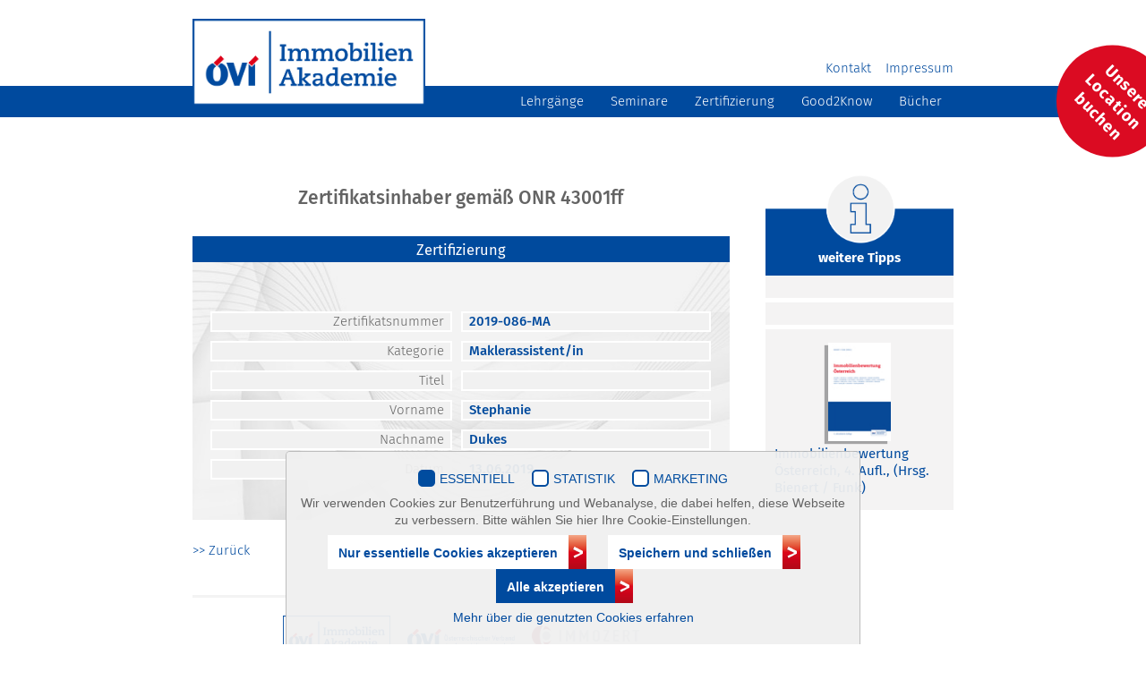

--- FILE ---
content_type: text/html; charset=utf-8
request_url: https://www.immobilienakademie.at/lehrgaenge/zertifizierung/zertifikat/2019-086-MA
body_size: 5812
content:
<!DOCTYPE html>
<html lang="en-US">
<head>

<meta http-equiv="Content-Type" content="text/html; charset=utf-8">
<!-- 
	This website is powered by TYPO3 - inspiring people to share!
	TYPO3 is a free open source Content Management Framework initially created by Kasper Skaarhoj and licensed under GNU/GPL.
	TYPO3 is copyright 1998-2026 of Kasper Skaarhoj. Extensions are copyright of their respective owners.
	Information and contribution at https://typo3.org/
-->



<title>Zertifikat</title>
<meta name="generator" content="TYPO3 CMS" />
<meta name="viewport" content="width=device-width, initial-scale=1" />
<meta name="twitter:card" content="summary" />
<meta name="charset" content="utf-8" />


<link rel="stylesheet" type="text/css" href="/typo3temp/assets/compressed/merged-02d5c8b1bf06e5dae95b7d10b7446661-a0c7a6c62b4e552ae243e8d4b5b65d2d.css.gzip?1697011392" media="all">




<script src="/typo3conf/ext/wx_base/Resources/Public/Javascript/jquery-2.1.4.min.js?1499184475" type="text/javascript"></script>
<script src="/typo3conf/ext/wx_base/Resources/Public/Javascript/jquery-migrate-1.2.1.js?1499184475" type="text/javascript"></script>
<script src="/typo3temp/assets/js/5508b6c4f0.js?1696866769" type="text/javascript"></script>



<script id="om-cookie-consent" type="application/json">{"group-1":{"gtm":""},"group-2":{"gtm":"google","cookie-2":{"header":["<script>\r\n  (function(i,s,o,g,r,a,m){i['GoogleAnalyticsObject']=r;i[r]=i[r]||function(){\r\n  (i[r].q=i[r].q||[]).push(arguments)},i[r].l=1*new Date();a=s.createElement(o),\r\n  m=s.getElementsByTagName(o)[0];a.async=1;a.src=g;m.parentNode.insertBefore(a,m)\r\n  })(window,document,'script','https:\/\/www.google-analytics.com\/analytics.js','ga');\r\n\r\n  ga('create', 'UA-49899437-2', 'auto');\r\n  ga('set', 'anonymizeIp', true);\r\n  ga('send', 'pageview');\r\n<\/script>\r\n<!-- Global site tag (gtag.js) - Google AdWords: 874895376 -->\r\n<script async src=\"https:\/\/www.googletagmanager.com\/gtag\/js?id=AW-874895376\"><\/script>\r\n<script>\r\n  window.dataLayer = window.dataLayer || [];\r\n  function gtag(){dataLayer.push(arguments);}\r\n  gtag('js', new Date());\r\n  gtag('config', 'AW-874895376');\r\n<\/script>\r\n<!-- Google Tag Manager -->\r\n<script>(function(w,d,s,l,i){w[l]=w[l]||[];w[l].push({'gtm.start':\r\nnew Date().getTime(),event:'gtm.js'});var f=d.getElementsByTagName(s)[0],\r\nj=d.createElement(s),dl=l!='dataLayer'?'&l='+l:'';j.async=true;j.src=\r\n'https:\/\/www.googletagmanager.com\/gtm.js?id='+i+dl;f.parentNode.insertBefore(j,f);\r\n})(window,document,'script','dataLayer','GTM-KLM3SZ4');<\/script>\r\n<!-- End Google Tag Manager -->"]},"cookie-6":{"body":["<!-- Google Tag Manager (noscript) -->\r\n<noscript><iframe src=\"https:\/\/www.googletagmanager.com\/ns.html?id=GTM-KLM3SZ4\"\r\nheight=\"0\" width=\"0\" style=\"display:none;visibility:hidden\"><\/iframe><\/noscript>\r\n<!-- End Google Tag Manager (noscript) -->"]},"cookie-8":{"header":["<!-- Google tag (gtag.js) -->\r\n<script async src=\"https:\/\/www.googletagmanager.com\/gtag\/js?id=G-818WS74G77\"><\/script>\r\n<script>\r\n  window.dataLayer = window.dataLayer || [];\r\n  function gtag(){dataLayer.push(arguments);}\r\n  gtag('js', new Date());\r\n\r\n  gtag('config', 'G-818WS74G77');\r\n<\/script>"]}},"group-3":{"gtm":"","cookie-3":{"header":["<!-- Facebook Pixel Code -->\r\n<script>\r\n  !function(f,b,e,v,n,t,s)\r\n  {if(f.fbq)return;n=f.fbq=function(){n.callMethod?\r\n  n.callMethod.apply(n,arguments):n.queue.push(arguments)};\r\n  if(!f._fbq)f._fbq=n;n.push=n;n.loaded=!0;n.version='2.0';\r\n  n.queue=[];t=b.createElement(e);t.async=!0;\r\n  t.src=v;s=b.getElementsByTagName(e)[0];\r\n  s.parentNode.insertBefore(t,s)}(window, document,'script',\r\n  'https:\/\/connect.facebook.net\/en_US\/fbevents.js');\r\n  fbq('init', '363191167435178');\r\n  fbq('track', 'PageView');\r\n<\/script>\r\n<noscript><img height=\"1\" width=\"1\" style=\"display:none\" src=\"https:\/\/www.facebook.com\/tr?id=363191167435178&ev=PageView&noscript=1\"\/><\/noscript>\r\n<!-- End Facebook Pixel Code -->"]}}}</script>
<link rel="apple-touch-icon" sizes="180x180" href="/typo3conf/ext/wx_base/Resources/Public/Icons/apple-touch-icon.png">
<link rel="icon" type="image/png" sizes="32x32" href="/typo3conf/ext/wx_base/Resources/Public/Icons/favicon-32x32.png">
<link rel="icon" type="image/png" sizes="16x16" href="/typo3conf/ext/wx_base/Resources/Public/Icons/favicon-16x16.png">
<link rel="manifest" href="/typo3conf/ext/wx_base/Resources/Public/Icons/site.webmanifest">
<link rel="mask-icon" href="/typo3conf/ext/wx_base/Resources/Public/Icons/safari-pinned-tab.svg" color="#000000">
<link rel="shortcut icon" href="/typo3conf/ext/wx_base/Resources/Public/Icons/favicon.ico">
<meta name="msapplication-TileColor" content="#ffffff">
<meta name="msapplication-config" content="/typo3conf/ext/wx_base/Resources/Public/Icons/browserconfig.xml">
<meta name="theme-color" content="#ffffff">
<link rel="canonical" href="https://www.immobilienakademie.at/lehrgaenge/zertifizierung/zertifikat/2019-086-MA"/>


<meta name="description" content="Die ÖVI Immobilienakademie steht für hohe Qualität der Aus- und Weiterbildung für Immobilienmakler, Hausverwalter, Bauträger und Immobiliensachverständige. ">
</head>
<body>



        
    
    <div id="menu_m">
        <form id="form1" name="form1" method="post" action="" style="margin-bottom:20px;">            
            <img src="/typo3conf/ext/wx_base/Resources/Public/Images/close.png" alt="Suche" name="Lupe" height="30" border="0" class="close" id="close1">
            <p>
                <a href="/kontakt"><img src="/typo3conf/ext/wx_base/Resources/Public/Images/kontakt.png" height="75" border="0" align="absmiddle"></a>
                <a href="/buecher-shop/warenkorb"><img src="/typo3conf/ext/wx_base/Resources/Public/Images/warenkorb.png" alt="" height="75" hspace="10" border="0" align="absmiddle"></a>
                <a class="red-banner small" href="https://conference-center.ovi.at/"><span>Unsere<br>Location<br>buchen</span></a>
            </p>
        </form>
        
            <ul id="Top_submenue1" class="tendina">
                
                    <li>
                        <a href="/lehrgaenge" class="Top_submenue1_li">Lehrgänge</a>
                        
                            <ul class="Top_submenue2">
                                
                                    
                                        <li>
                                            <a href="/lehrgaenge/aktuelle-lehrgaenge" class="Top_submenue2_li">Aktuelle Lehrgänge</a>
                                        </li>
                                    
                                        <li>
                                            <a href="/lehrgaenge/aktuelle-lehrgaenge-steiermark" class="Top_submenue2_li">Aktuelle Lehrgänge Steiermark</a>
                                        </li>
                                    
                                        <li>
                                            <a href="/lehrgaenge/maklerassistent" class="Top_submenue2_li">Immobilienmakler - Assistent:in</a>
                                        </li>
                                    
                                        <li>
                                            <a href="/lehrgaenge/verwalterassistent" class="Top_submenue2_li">Immobilienverwalter - Assistent:in</a>
                                        </li>
                                    
                                        <li>
                                            <a href="/lehrgaenge/vorbereitungskurs" class="Top_submenue2_li">Makler:in und/oder Verwalter:in - Wien, NÖ</a>
                                        </li>
                                    
                                        <li>
                                            <a href="/lehrgaenge/vorbereitungskurs-graz" class="Top_submenue2_li">Makler:in, Verwalter:in und/oder Bauträger:in - Steiermark</a>
                                        </li>
                                    
                                        <li>
                                            <a href="/lehrgaenge/immobilienbuchhalter" class="Top_submenue2_li">Immobilienbuchhalter/in</a>
                                        </li>
                                    
                                        <li>
                                            <a href="/lehrgaenge/sachverstaendige" class="Top_submenue2_li">Sachverständige CIS ImmoZert und Gerichts-SV</a>
                                        </li>
                                    
                                        <li>
                                            <a href="/lehrgaenge/real-estate-asset-management" class="Top_submenue2_li">Real Estate Asset Management</a>
                                        </li>
                                    
                                
                            </ul>
                        
                    </li>
                
                    <li>
                        <a href="/seminare" class="Top_submenue1_li">Seminare</a>
                        
                            <ul class="Top_submenue2">
                                
                                    
                                        <li>
                                            <a href="/seminare/aktuelle-termine" class="Top_submenue2_li">Aktuelle Termine</a>
                                        </li>
                                    
                                
                            </ul>
                        
                    </li>
                
                    <li>
                        <a href="/zertifizierung" class="Top_submenue1_li">Zertifizierung</a>
                        
                            <ul class="Top_submenue2">
                                
                                    
                                        <li>
                                            <a href="/zertifizierung/uebersicht" class="Top_submenue2_li">Übersicht</a>
                                        </li>
                                    
                                        <li>
                                            <a href="/lehrgaenge/zertifizierung/makler-in" class="Top_submenue2_li">Makler/-in</a>
                                        </li>
                                    
                                        <li>
                                            <a href="/lehrgaenge/zertifizierung/verwalter-in" class="Top_submenue2_li">Verwalter/-in</a>
                                        </li>
                                    
                                        <li>
                                            <a href="/lehrgaenge/zertifizierung/sachverstaendiger" class="Top_submenue2_li">Sachverständige/r</a>
                                        </li>
                                    
                                        <li>
                                            <a href="/lehrgaenge/zertifizierung/zertifikatsinhaberinnen" class="Top_submenue2_li">ZertifikatsinhaberInnen</a>
                                        </li>
                                    
                                
                            </ul>
                        
                    </li>
                
                    <li>
                        <a href="/good2know" class="Top_submenue1_li">Good2Know</a>
                        
                            <ul class="Top_submenue2">
                                
                                    
                                        <li>
                                            <a href="/good2know/die-immobilienakademie" class="Top_submenue2_li">Die Immobilienakademie</a>
                                        </li>
                                    
                                        <li>
                                            <a href="/good2know/das-team" class="Top_submenue2_li">Das Team</a>
                                        </li>
                                    
                                        <li>
                                            <a href="/good2know/vortragende" class="Top_submenue2_li">Vortragende</a>
                                        </li>
                                    
                                        <li>
                                            <a href="/good2know/berufsbilder-in-der-immobilienwirtschaft" class="Top_submenue2_li">Berufsbilder in der Immobilienwirtschaft</a>
                                        </li>
                                    
                                        <li>
                                            <a href="/good2know/zugang-zu-den-gewerben" class="Top_submenue2_li">Zugang zu den Gewerben</a>
                                        </li>
                                    
                                        <li>
                                            <a href="/good2know/foerderungen" class="Top_submenue2_li">Förderungen</a>
                                        </li>
                                    
                                        <li>
                                            <a href="/good2know/geschaeftsbedingungen" class="Top_submenue2_li">Geschäftsbedingungen</a>
                                        </li>
                                    
                                
                            </ul>
                        
                    </li>
                
                    <li>
                        <a href="/buecher-shop" class="Top_submenue1_li">Bücher</a>
                        
                            <ul class="Top_submenue2">
                                
                                    
                                        <li>
                                            <a href="/buecher-shop/uebersicht" class="Top_submenue2_li">Übersicht</a>
                                        </li>
                                    
                                        <li>
                                            <a href="/buecher-shop/warenkorb" class="Top_submenue2_li">Warenkorb</a>
                                        </li>
                                    
                                
                            </ul>
                        
                    </li>
                
            </ul>
        
    </div>

    <headertop>
        <div class="width">
            <a class="logo" href="/">
                <img src="/typo3conf/ext/wx_base/Resources/Public/Images/logo.png" alt="ovi">
            </a>
            <a class="menu js-menu" href="/"></a>
            <div class="meta clear">




                
    <nav id="meta">
        
            
                
                        <a href="/kontakt">Kontakt</a>&nbsp;&nbsp;&nbsp;
                    
            
                
                        <a href="/impressum">Impressum</a>
                    
            
        
    </nav>


				
            </div>
        </div>
        
    
        <nav id="nav">
            <div class="width">
                <ul>
                    
                        <li>
                            <a href="/lehrgaenge">Lehrgänge</a>
                            
                                <ul>
                                    
                                        
                                            <li>
                                                <a href="/lehrgaenge/aktuelle-lehrgaenge">Aktuelle Lehrgänge</a>
                                            </li>
                                        
                                            <li>
                                                <a href="/lehrgaenge/aktuelle-lehrgaenge-steiermark">Aktuelle Lehrgänge Steiermark</a>
                                            </li>
                                        
                                            <li>
                                                <a href="/lehrgaenge/maklerassistent">Immobilienmakler - Assistent:in</a>
                                            </li>
                                        
                                            <li>
                                                <a href="/lehrgaenge/verwalterassistent">Immobilienverwalter - Assistent:in</a>
                                            </li>
                                        
                                            <li>
                                                <a href="/lehrgaenge/vorbereitungskurs">Makler:in und/oder Verwalter:in - Wien, NÖ</a>
                                            </li>
                                        
                                            <li>
                                                <a href="/lehrgaenge/vorbereitungskurs-graz">Makler:in, Verwalter:in und/oder Bauträger:in - Steiermark</a>
                                            </li>
                                        
                                            <li>
                                                <a href="/lehrgaenge/immobilienbuchhalter">Immobilienbuchhalter/in</a>
                                            </li>
                                        
                                            <li>
                                                <a href="/lehrgaenge/sachverstaendige">Sachverständige CIS ImmoZert und Gerichts-SV</a>
                                            </li>
                                        
                                            <li>
                                                <a href="/lehrgaenge/real-estate-asset-management">Real Estate Asset Management</a>
                                            </li>
                                        
                                    
                                </ul>
                            
                        </li>
                    
                        <li>
                            <a href="/seminare">Seminare</a>
                            
                                <ul>
                                    
                                        
                                            <li>
                                                <a href="/seminare/aktuelle-termine">Aktuelle Termine</a>
                                            </li>
                                        
                                    
                                </ul>
                            
                        </li>
                    
                        <li>
                            <a href="/zertifizierung">Zertifizierung</a>
                            
                                <ul>
                                    
                                        
                                            <li>
                                                <a href="/zertifizierung/uebersicht">Übersicht</a>
                                            </li>
                                        
                                            <li>
                                                <a href="/lehrgaenge/zertifizierung/makler-in">Makler/-in</a>
                                            </li>
                                        
                                            <li>
                                                <a href="/lehrgaenge/zertifizierung/verwalter-in">Verwalter/-in</a>
                                            </li>
                                        
                                            <li>
                                                <a href="/lehrgaenge/zertifizierung/sachverstaendiger">Sachverständige/r</a>
                                            </li>
                                        
                                            <li>
                                                <a href="/lehrgaenge/zertifizierung/zertifikatsinhaberinnen">ZertifikatsinhaberInnen</a>
                                            </li>
                                        
                                    
                                </ul>
                            
                        </li>
                    
                        <li>
                            <a href="/good2know">Good2Know</a>
                            
                                <ul>
                                    
                                        
                                            <li>
                                                <a href="/good2know/die-immobilienakademie">Die Immobilienakademie</a>
                                            </li>
                                        
                                            <li>
                                                <a href="/good2know/das-team">Das Team</a>
                                            </li>
                                        
                                            <li>
                                                <a href="/good2know/vortragende">Vortragende</a>
                                            </li>
                                        
                                            <li>
                                                <a href="/good2know/berufsbilder-in-der-immobilienwirtschaft">Berufsbilder in der Immobilienwirtschaft</a>
                                            </li>
                                        
                                            <li>
                                                <a href="/good2know/zugang-zu-den-gewerben">Zugang zu den Gewerben</a>
                                            </li>
                                        
                                            <li>
                                                <a href="/good2know/foerderungen">Förderungen</a>
                                            </li>
                                        
                                            <li>
                                                <a href="/good2know/geschaeftsbedingungen">Geschäftsbedingungen</a>
                                            </li>
                                        
                                    
                                </ul>
                            
                        </li>
                    
                        <li>
                            <a href="/buecher-shop">Bücher</a>
                            
                                <ul>
                                    
                                        
                                            <li>
                                                <a href="/buecher-shop/uebersicht">Übersicht</a>
                                            </li>
                                        
                                            <li>
                                                <a href="/buecher-shop/warenkorb">Warenkorb</a>
                                            </li>
                                        
                                    
                                </ul>
                            
                        </li>
                    
                </ul>
            </div>
        </nav>
    

        <a class="red-banner d-none" target="_blank" href="https://conference-center.ovi.at/"><span>Unsere<br>Location<br>buchen</span></a>
    </headertop>

		<div class="width skyscraper">
    

            <div id="c361" class="frame frame-default frame-type-list frame-layout-0">
                
                
                    



                
                
                    



                
                

    
        <div class="tx-sf-banners">
	
    <script type="text/javascript">
        if (typeof banners == "undefined")
            var banners = [];
        banners.push(['banners-mdc3ztzkm', '/lehrgaenge/zertifizierung/zertifikat?tx_sfbanners_pi1%5Baction%5D=getBanners&tx_sfbanners_pi1%5Bcategories%5D=2&tx_sfbanners_pi1%5Bcontroller%5D=Banner&tx_sfbanners_pi1%5BcurrentPageUid%5D=138&tx_sfbanners_pi1%5BdisplayMode%5D=random&tx_sfbanners_pi1%5Bhmac%5D=7787f49d86c8e2ed3538b7e1d90535090375ea8f&tx_sfbanners_pi1%5BstartingPoint%5D=67&type=9001&cHash=dd03bdcfa0254e6065adeb5a34228c63'])
    </script>
    <div id="banners-mdc3ztzkm"></div>

</div>
    


                
                    



                
                
                    



                
            </div>

        

</div>
        <div class="width clear">
            <div class="main">
                <main>
                    <!--TYPO3SEARCH_begin-->
                    
    

            <div id="c416" class="frame frame-default frame-type-list frame-layout-0">
                
                
                    



                
                
                    

    
        <header>
            

    
            
                

    
            <h2 class="">
                Zertifikatsinhaber gemäß ONR 43001ff
            </h2>
        



            
        



            



            



        </header>
    



                
                

    
        
<div class="tx-wx-certified">
	
    <div class="section-title title-blue">Zertifizierung</div>
    <div class="certified-wrap">
        
        
<table class="tx-wx-certified" >
	<tr>
		<td>
			Zertifikatsnummer
		</td>
		<td>
		2019-086-MA
		</td>
	</tr>
	<tr>
		<td>
			Kategorie
		</td>
		<td>
		Maklerassistent/in
		</td>
	</tr>
	<tr>
		<td>
			Titel
		</td>
		<td>
		
		</td>
	</tr>
	<tr>
		<td>
			Vorname
		</td>
		<td>
		Stephanie
		</td>
	</tr>
	<tr>
		<td>
			Nachname
		</td>
		<td>
		Dukes
		</td>
	</tr>
	<tr>
		<td>
			Datum
		</td>
		<td>
		13.06.2019
		</td>
	</tr>
</table>
     </div>
        <a href="/lehrgaenge/zertifizierung/zertifikatsinhaberinnen"> >> Zur&uuml;ck</a><br />

</div>
    


                
                    



                
                
                    



                
            </div>

        


                    <!--TYPO3SEARCH_end-->
                </main>
                
    <footer>
        <div class="width logos">

            <a href="http://www.immobilienakademie.at" target="_blank"><img src="/typo3conf/ext/wx_base/Resources/Public/Images/logo-footer-1.png" alt=""></a>
            <a href="http://www.ovi.at/" target="_blank"><img src="/typo3conf/ext/wx_base/Resources/Public/Images/logo-footer-2.png" alt=""></a>
            <a href="http://www.immozert.at/" target="_blank"><img src="/typo3conf/ext/wx_base/Resources/Public/Images/logo-footer-3.png" alt=""></a>
        </div>
        
    <div class="width links">
        
            
                <a href="/datenschutz">Datenschutz</a>
            
                <a href="/kontakt">Kontakt</a>
            
                <a href="/impressum">Impressum</a>
            
        
        | © ÖVI Immobilienakademie
    </div>

        <div class="width">
            <p>Mariahilfer Straße 116/2.OG/2 1070 Wien | +43(1)505 32 50 | <a href="mailto:immobilienakademie@ovi.at">immobilienakademie@ovi.at</a></p>
        </div>
    </footer>

            </div>
            <div class="aside">

       
<div class="tx-wx-books">
	
	

</div>
                

						

                        


    

            <div id="c230" class="frame frame-default frame-type-list frame-layout-0">
                
                
                    



                
                
                    

    



                
                

    
        
<div class="tx-wx-books">
	

   <img src="/typo3conf/ext/wx_books/Resources/Public/Images/aside-tipps.png" width="1083" height="408" alt="" />
	<div class="Sidebar_Titel">weitere Tipps</div>

    

    
        
            <div class="Sidebar_Content">
                <p><strong>
                  
              				<a href="/lehrgang?tx_wxcourses_course%5Baction%5D=show&amp;tx_wxcourses_course%5Bcontroller%5D=Course&amp;cHash=9c0c9ea8ae19963d74e8da26a2dbd48f"></a>
							
					 </strong></p>
                <p>
                    
                    
                </p>
            </div>
        
    

    
        
            <div class="Sidebar_Content">
                
                <p>
                    <strong>
								
                    						<a href="/buch?tx_wxbooks_book%5Baction%5D=show&amp;cHash=bbee68c848dc4b866d0fc0bc52233a01"></a>
									
                    </strong>
                </p>
            </div>
        
            <div class="Sidebar_Content">
                
                    <p><img class="shadow" alt="Immobilienbewertung Österreich, 4. Aufl., (Hrsg. Bienert / Funk)" src="/fileadmin/_processed_/b/1/csm_hp_LO_umschlag_v4_164169df9b.jpg" width="74" height="117" /></p>
                
                <p>
                    <strong>
								
                    						<a href="/buch/immobilienbewertung-oesterreich-4-aufl-hrsg-bienert-funk-vorbestellung-lieferung-ab-mitte-september-2022">Immobilienbewertung Österreich, 4. Aufl., (Hrsg. Bienert / Funk)</a>
									
                    </strong>
                </p>
            </div>
        
    

    

</div>
    


                
                    



                
                
                    



                
            </div>

        


    

            <div id="c233" class="frame frame-default frame-type-list frame-layout-0">
                
                
                    



                
                
                    

    



                
                

    
        <div class="tx-sf-banners">
	
    <script type="text/javascript">
        if (typeof banners == "undefined")
            var banners = [];
        banners.push(['banners-mzjmmdixm', '/lehrgaenge/zertifizierung/zertifikat?tx_sfbanners_pi1%5Baction%5D=getBanners&tx_sfbanners_pi1%5Bcategories%5D=1&tx_sfbanners_pi1%5Bcontroller%5D=Banner&tx_sfbanners_pi1%5BcurrentPageUid%5D=138&tx_sfbanners_pi1%5BdisplayMode%5D=random&tx_sfbanners_pi1%5Bhmac%5D=6e14b167e17a1012501f2f80594898d67507deb5&tx_sfbanners_pi1%5BstartingPoint%5D=67&type=9001&cHash=9688c46d1a004554ee3b92878f81c859'])
    </script>
    <div id="banners-mzjmmdixm"></div>

</div>
    


                
                    



                
                
                    



                
            </div>

        


						
                    
            </div>
        </div>
    
	<div class="tx-om-cookie-consent">
		
		<div class="om-cookie-panel container" data-omcookie-panel="1">
			<div class="cookie-panel__selection">
				<form>
					
						<div class="cookie-panel__checkbox-wrap">
							<input class="cookie-panel__checkbox cookie-panel__checkbox--state-inactiv" autocomplete="off" data-omcookie-panel-grp="1" id="group-1" type="checkbox" checked=1 data-omcookie-panel-essential="1" disabled="disabled" value="group-1" />
							<label for="group-1">ESSENTIELL</label>
						</div>
					
						<div class="cookie-panel__checkbox-wrap">
							<input class="cookie-panel__checkbox " autocomplete="off" data-omcookie-panel-grp="1" id="group-2" type="checkbox"  value="group-2" />
							<label for="group-2">STATISTIK</label>
						</div>
					
						<div class="cookie-panel__checkbox-wrap">
							<input class="cookie-panel__checkbox " autocomplete="off" data-omcookie-panel-grp="1" id="group-3" type="checkbox"  value="group-3" />
							<label for="group-3">MARKETING</label>
						</div>
					
				</form>
			</div>
			<div class="cookie-panel__description">
				<p>Wir verwenden Cookies zur Benutzerführung und Webanalyse, die dabei helfen, diese Webseite zu verbessern.&nbsp;Bitte wählen Sie hier Ihre Cookie-Einstellungen.</p>
			</div>
			<div class="cookie-panel__control">
				
				
					<button data-omcookie-panel-save="min" class="Sem_Buchen inverse">Nur essentielle Cookies akzeptieren</button>
				
				<button data-omcookie-panel-save="save" class="Sem_Buchen inverse">Speichern und schließen</button>
				<button data-omcookie-panel-save="all" class="Sem_Buchen">Alle akzeptieren</button>
			</div>
			
				<div class="cookie-panel__link"><a href="/datenschutz">Mehr über die genutzten Cookies erfahren</a></div>
			
			

		</div>
	
	</div>

<script src="/typo3conf/ext/om_cookie_manager/Resources/Public/Js/om_cookie_main.js?1586869183" type="text/javascript"></script>
<script src="/typo3conf/ext/sf_banners/Resources/Public/Js/Postscribe.js?1685645160" type="text/javascript"></script>
<script src="/typo3conf/ext/sf_banners/Resources/Public/Js/SfBanners.js?1685645160" type="text/javascript"></script>
<script src="/typo3conf/ext/wx_base/Resources/Public/Javascript/slick.min.js?1499184476" type="text/javascript"></script>
<script src="/typo3conf/ext/wx_base/Resources/Public/Javascript/jquery.fancybox.js?1499184476" type="text/javascript"></script>
<script src="/typo3conf/ext/wx_base/Resources/Public/Javascript/setup.js?1562591108" type="text/javascript"></script>



</body>
</html>

--- FILE ---
content_type: text/css; charset=utf-8
request_url: https://www.immobilienakademie.at/typo3temp/assets/compressed/merged-02d5c8b1bf06e5dae95b7d10b7446661-a0c7a6c62b4e552ae243e8d4b5b65d2d.css.gzip?1697011392
body_size: 11377
content:
@charset 'UTF-8';[data-omcookie-panel-show]{cursor:pointer;}.om-cookie-panel{padding:25px;z-index:9999;background:#fff;position:fixed;bottom:0;width:100%;left:0;box-sizing:border-box;font-size:14px;transform:translateY(100%) translateX(0);transition:transform 0.5s ease;text-align:center;font-family:"din-condensed",sans-serif;}.om-cookie-panel .btn{width:auto;margin-bottom:4px;}.om-cookie-panel .btn-default:before{display:none;}.btn-default.btn-inverse{background-color:#004c9f;border-color:#004c9f;color:#fff;font-weight:400;}.btn-default.btn-inverse:focus,.btn-default.btn-inverse:hover,.btn-default.btn-inverse:active{background-color:#fff;color:#004c9f;}.om-cookie-panel a{color:#000}.om-cookie-info{width:100%;overflow-x:auto;}@media (min-width:768px){.om-cookie-info{width:100%;overflow-x:initial;}}@media (min-width:1024px){.om-cookie-panel{width:50vw;left:50%;transform:translateY(100%) translateX(-50%);}}.om-cookie-panel.active{transform:translateY(0) translateX(0);}@media (min-width:1024px){.om-cookie-panel.active{transform:translateY(0) translateX(-50%);}}.om-cookie-panel.container{padding:20px 10px;background:rgba(240,240,240,0.95);box-shadow:0 0 0 1px rgba(185,185,185,0.95);border-top-right-radius:4px;border-top-left-radius:4px;}.om-cookie-panel p{margin:0;padding:.5em 0;font-size:14px;font-weight:400;}.om-cookie-panel .cookie-panel__checkbox{display:none;}.om-cookie-panel .cookie-panel__checkbox + label{cursor:pointer;line-height:1.5;font-weight:400;display:block;font-size:1em;color:#004c9f;}.om-cookie-panel .cookie-panel__checkbox + label::before{width:15px;height:15px;border-radius:5px;border:2px solid #004c9f;background-color:#fff;display:block;content:"";float:left;margin-right:5px;}.om-cookie-panel .cookie-panel__checkbox:checked + label::before{background-color:#004c9f;}.om-cookie-panel .cookie-panel__checkbox--state-inactiv + label::before{border-color:#004c9f;}.om-cookie-panel .cookie-panel__checkbox--state-inactiv:checked + label::before{background-color:#004c9f;}.om-cookie-panel .cookie-panel__checkbox-wrap{display:inline-block;line-height:1.1;}.om-cookie-panel .cookie-panel__checkbox-wrap + .cookie-panel__checkbox-wrap{margin-left:15px;}.om-cookie-panel .cookie-panel__description{clear:both;}.om-cookie-panel .cookie-panel__link{padding-top:.5em;}.om-cookie-panel .cookie-panel__button{background:#c0c0c0;color:#fff;padding:5px 10px;border:none;border-radius:5px;display:block;width:100%;cursor:pointer;font-size:1.1em;text-transform:uppercase;}.om-cookie-panel .cookie-panel__button + .cookie-panel__button{margin-top:15px;}@media (min-width:1024px){.om-cookie-panel .cookie-panel__button{width:auto;display:inline-block;}.om-cookie-panel .cookie-panel__button + .cookie-panel__button{margin-top:0;}}.om-cookie-panel .cookie-panel__button--color--green{background-color:#8cad2d;}.om-cookie-panel .cookie-panel__attribution{position:absolute;bottom:5px;right:25px;font-size:9px;font-style:italic;text-align:center;}.om-cookie-panel .cookie-panel__attribution a{color:inherit;text-decoration:none;}.om-cookie-info{margin-bottom:2em;}.om-cookie-info table{border:0 none;border-collapse:collapse;text-align:center;font-family:"din-condensed",sans-serif;width:100%;}.om-cookie-info table th,.om-cookie-info table td{padding:10px 15px;background-color:#fff;font-weight:normal;font-size:16px;}.om-cookie-info table th{font-weight:700;color:#004c9f;}.om-cookie-info table td[colspan="4"]{background-color:#004c9f;color:#fff;}.om-cookie-info table td{border-bottom:1px solid #c0c0c0;}.om-cookie-info table p{margin-top:0;}.om-cookie-info strong{font-weight:400;}.om-cookie-info table p:last-child{margin-bottom:0;padding-bottom:0;}.ce-align-left{text-align:left;}.ce-align-center{text-align:center;}.ce-align-right{text-align:right;}.ce-table td,.ce-table th{vertical-align:top;}.ce-textpic,.ce-image,.ce-nowrap .ce-bodytext,.ce-gallery,.ce-row,.ce-uploads li,.ce-uploads div{overflow:hidden;}.ce-left .ce-gallery,.ce-column{float:left;}.ce-center .ce-outer{position:relative;float:right;right:50%;}.ce-center .ce-inner{position:relative;float:right;right:-50%;}.ce-right .ce-gallery{float:right;}.ce-gallery figure{display:table;margin:0;}.ce-gallery figcaption{display:table-caption;caption-side:bottom;}.ce-gallery img{display:block;}.ce-gallery iframe{border-width:0;}.ce-border img,.ce-border iframe{border:2px solid #000000;padding:0px;}.ce-intext.ce-right .ce-gallery,.ce-intext.ce-left .ce-gallery,.ce-above .ce-gallery{margin-bottom:10px;}.ce-image .ce-gallery{margin-bottom:0;}.ce-intext.ce-right .ce-gallery{margin-left:10px;}.ce-intext.ce-left .ce-gallery{margin-right:10px;}.ce-below .ce-gallery{margin-top:10px;}.ce-column{margin-right:10px;}.ce-column:last-child{margin-right:0;}.ce-row{margin-bottom:10px;}.ce-row:last-child{margin-bottom:0;}.ce-above .ce-bodytext{clear:both;}.ce-intext.ce-left ol,.ce-intext.ce-left ul{padding-left:40px;overflow:auto;}.ce-headline-left{text-align:left;}.ce-headline-center{text-align:center;}.ce-headline-right{text-align:right;}.ce-uploads{margin:0;padding:0;}.ce-uploads li{list-style:none outside none;margin:1em 0;}.ce-uploads img{float:left;padding-right:1em;vertical-align:top;}.ce-uploads span{display:block;}.ce-table{width:100%;max-width:100%;}.ce-table th,.ce-table td{padding:0.5em 0.75em;vertical-align:top;}.ce-table thead th{border-bottom:2px solid #dadada;}.ce-table th,.ce-table td{border-top:1px solid #dadada;}.ce-table-striped tbody tr:nth-of-type(odd){background-color:rgba(0,0,0,.05);}.ce-table-bordered th,.ce-table-bordered td{border:1px solid #dadada;}.frame-space-before-extra-small{margin-top:1em;}.frame-space-before-small{margin-top:2em;}.frame-space-before-medium{margin-top:3em;}.frame-space-before-large{margin-top:4em;}.frame-space-before-extra-large{margin-top:5em;}.frame-space-after-extra-small{margin-bottom:1em;}.frame-space-after-small{margin-bottom:2em;}.frame-space-after-medium{margin-bottom:3em;}.frame-space-after-large{margin-bottom:4em;}.frame-space-after-extra-large{margin-bottom:5em;}.frame-ruler-before:before{content:'';display:block;border-top:1px solid rgba(0,0,0,0.25);margin-bottom:2em;}.frame-ruler-after:after{content:'';display:block;border-bottom:1px solid rgba(0,0,0,0.25);margin-top:2em;}.frame-indent{margin-left:15%;margin-right:15%;}.frame-indent-left{margin-left:33%;}.frame-indent-right{margin-right:33%;}textarea.f3-form-error{background-color:#FF9F9F;border:1px #FF0000 solid;}input.f3-form-error{background-color:#FF9F9F;border:1px #FF0000 solid;}.tx-wx-certified table{border-collapse:separate;border-spacing:10px;}.tx-wx-certified table th{font-weight:bold;}.tx-wx-certified table td{vertical-align:top;}.typo3-messages .message-error{color:red;}.typo3-messages .message-ok{color:green;}textarea.f3-form-error{background-color:#FF9F9F;border:1px #FF0000 solid;}input.f3-form-error{background-color:#FF9F9F;border:1px #FF0000 solid;}.tx-wx-startpage table{border-collapse:separate;border-spacing:10px;}.tx-wx-startpage table th{font-weight:bold;}.tx-wx-startpage table td{vertical-align:top;}.typo3-messages .message-error{color:red;}.typo3-messages .message-ok{color:green;}@font-face{font-family:'Fira Sans';font-style:italic;font-weight:300;src:local('Fira Sans Light Italic'),local('FiraSans-LightItalic'),url('../../../typo3conf/ext/wx_base/Resources/Public/Fonts/va9f4kDNxMZdWfMOD5VvkrBiQyf1VFn2lg.woff2') format('woff2');unicode-range:U+0460-052F,U+1C80-1C88,U+20B4,U+2DE0-2DFF,U+A640-A69F,U+FE2E-FE2F;}@font-face{font-family:'Fira Sans';font-style:italic;font-weight:300;src:local('Fira Sans Light Italic'),local('FiraSans-LightItalic'),url('../../../typo3conf/ext/wx_base/Resources/Public/Fonts/va9f4kDNxMZdWfMOD5VvkrBiQyf8VFn2lg.woff2') format('woff2');unicode-range:U+0400-045F,U+0490-0491,U+04B0-04B1,U+2116;}@font-face{font-family:'Fira Sans';font-style:italic;font-weight:300;src:local('Fira Sans Light Italic'),local('FiraSans-LightItalic'),url('../../../typo3conf/ext/wx_base/Resources/Public/Fonts/va9f4kDNxMZdWfMOD5VvkrBiQyf0VFn2lg.woff2') format('woff2');unicode-range:U+1F00-1FFF;}@font-face{font-family:'Fira Sans';font-style:italic;font-weight:300;src:local('Fira Sans Light Italic'),local('FiraSans-LightItalic'),url('../../../typo3conf/ext/wx_base/Resources/Public/Fonts/va9f4kDNxMZdWfMOD5VvkrBiQyf7VFn2lg.woff2') format('woff2');unicode-range:U+0370-03FF;}@font-face{font-family:'Fira Sans';font-style:italic;font-weight:300;src:local('Fira Sans Light Italic'),local('FiraSans-LightItalic'),url('../../../typo3conf/ext/wx_base/Resources/Public/Fonts/va9f4kDNxMZdWfMOD5VvkrBiQyf3VFn2lg.woff2') format('woff2');unicode-range:U+0102-0103,U+0110-0111,U+1EA0-1EF9,U+20AB;}@font-face{font-family:'Fira Sans';font-style:italic;font-weight:300;src:local('Fira Sans Light Italic'),local('FiraSans-LightItalic'),url('../../../typo3conf/ext/wx_base/Resources/Public/Fonts/va9f4kDNxMZdWfMOD5VvkrBiQyf2VFn2lg.woff2') format('woff2');unicode-range:U+0100-024F,U+0259,U+1E00-1EFF,U+2020,U+20A0-20AB,U+20AD-20CF,U+2113,U+2C60-2C7F,U+A720-A7FF;}@font-face{font-family:'Fira Sans';font-style:italic;font-weight:300;src:local('Fira Sans Light Italic'),local('FiraSans-LightItalic'),url('../../../typo3conf/ext/wx_base/Resources/Public/Fonts/va9f4kDNxMZdWfMOD5VvkrBiQyf4VFk.woff2') format('woff2');unicode-range:U+0000-00FF,U+0131,U+0152-0153,U+02BB-02BC,U+02C6,U+02DA,U+02DC,U+2000-206F,U+2074,U+20AC,U+2122,U+2191,U+2193,U+2212,U+2215,U+FEFF,U+FFFD;}@font-face{font-family:'Fira Sans';font-style:italic;font-weight:400;src:local('Fira Sans Italic'),local('FiraSans-Italic'),url('../../../typo3conf/ext/wx_base/Resources/Public/Fonts/va9C4kDNxMZdWfMOD5VvkrjEYTLHdQ.woff2') format('woff2');unicode-range:U+0460-052F,U+1C80-1C88,U+20B4,U+2DE0-2DFF,U+A640-A69F,U+FE2E-FE2F;}@font-face{font-family:'Fira Sans';font-style:italic;font-weight:400;src:local('Fira Sans Italic'),local('FiraSans-Italic'),url('../../../typo3conf/ext/wx_base/Resources/Public/Fonts/va9C4kDNxMZdWfMOD5VvkrjNYTLHdQ.woff2') format('woff2');unicode-range:U+0400-045F,U+0490-0491,U+04B0-04B1,U+2116;}@font-face{font-family:'Fira Sans';font-style:italic;font-weight:400;src:local('Fira Sans Italic'),local('FiraSans-Italic'),url('../../../typo3conf/ext/wx_base/Resources/Public/Fonts/va9C4kDNxMZdWfMOD5VvkrjFYTLHdQ.woff2') format('woff2');unicode-range:U+1F00-1FFF;}@font-face{font-family:'Fira Sans';font-style:italic;font-weight:400;src:local('Fira Sans Italic'),local('FiraSans-Italic'),url('../../../typo3conf/ext/wx_base/Resources/Public/Fonts/va9C4kDNxMZdWfMOD5VvkrjKYTLHdQ.woff2') format('woff2');unicode-range:U+0370-03FF;}@font-face{font-family:'Fira Sans';font-style:italic;font-weight:400;src:local('Fira Sans Italic'),local('FiraSans-Italic'),url('../../../typo3conf/ext/wx_base/Resources/Public/Fonts/va9C4kDNxMZdWfMOD5VvkrjGYTLHdQ.woff2') format('woff2');unicode-range:U+0102-0103,U+0110-0111,U+1EA0-1EF9,U+20AB;}@font-face{font-family:'Fira Sans';font-style:italic;font-weight:400;src:local('Fira Sans Italic'),local('FiraSans-Italic'),url('../../../typo3conf/ext/wx_base/Resources/Public/Fonts/va9C4kDNxMZdWfMOD5VvkrjHYTLHdQ.woff2') format('woff2');unicode-range:U+0100-024F,U+0259,U+1E00-1EFF,U+2020,U+20A0-20AB,U+20AD-20CF,U+2113,U+2C60-2C7F,U+A720-A7FF;}@font-face{font-family:'Fira Sans';font-style:italic;font-weight:400;src:local('Fira Sans Italic'),local('FiraSans-Italic'),url('../../../typo3conf/ext/wx_base/Resources/Public/Fonts/va9C4kDNxMZdWfMOD5VvkrjJYTI.woff2') format('woff2');unicode-range:U+0000-00FF,U+0131,U+0152-0153,U+02BB-02BC,U+02C6,U+02DA,U+02DC,U+2000-206F,U+2074,U+20AC,U+2122,U+2191,U+2193,U+2212,U+2215,U+FEFF,U+FFFD;}@font-face{font-family:'Fira Sans';font-style:italic;font-weight:500;src:local('Fira Sans Medium Italic'),local('FiraSans-MediumItalic'),url('../../../typo3conf/ext/wx_base/Resources/Public/Fonts/va9f4kDNxMZdWfMOD5VvkrA6Qif1VFn2lg.woff2') format('woff2');unicode-range:U+0460-052F,U+1C80-1C88,U+20B4,U+2DE0-2DFF,U+A640-A69F,U+FE2E-FE2F;}@font-face{font-family:'Fira Sans';font-style:italic;font-weight:500;src:local('Fira Sans Medium Italic'),local('FiraSans-MediumItalic'),url('../../../typo3conf/ext/wx_base/Resources/Public/Fonts/va9f4kDNxMZdWfMOD5VvkrA6Qif8VFn2lg.woff2') format('woff2');unicode-range:U+0400-045F,U+0490-0491,U+04B0-04B1,U+2116;}@font-face{font-family:'Fira Sans';font-style:italic;font-weight:500;src:local('Fira Sans Medium Italic'),local('FiraSans-MediumItalic'),url('../../../typo3conf/ext/wx_base/Resources/Public/Fonts/va9f4kDNxMZdWfMOD5VvkrA6Qif0VFn2lg.woff2') format('woff2');unicode-range:U+1F00-1FFF;}@font-face{font-family:'Fira Sans';font-style:italic;font-weight:500;src:local('Fira Sans Medium Italic'),local('FiraSans-MediumItalic'),url('../../../typo3conf/ext/wx_base/Resources/Public/Fonts/va9f4kDNxMZdWfMOD5VvkrA6Qif7VFn2lg.woff2') format('woff2');unicode-range:U+0370-03FF;}@font-face{font-family:'Fira Sans';font-style:italic;font-weight:500;src:local('Fira Sans Medium Italic'),local('FiraSans-MediumItalic'),url('../../../typo3conf/ext/wx_base/Resources/Public/Fonts/va9f4kDNxMZdWfMOD5VvkrA6Qif3VFn2lg.woff2') format('woff2');unicode-range:U+0102-0103,U+0110-0111,U+1EA0-1EF9,U+20AB;}@font-face{font-family:'Fira Sans';font-style:italic;font-weight:500;src:local('Fira Sans Medium Italic'),local('FiraSans-MediumItalic'),url('../../../typo3conf/ext/wx_base/Resources/Public/Fonts/va9f4kDNxMZdWfMOD5VvkrA6Qif2VFn2lg.woff2') format('woff2');unicode-range:U+0100-024F,U+0259,U+1E00-1EFF,U+2020,U+20A0-20AB,U+20AD-20CF,U+2113,U+2C60-2C7F,U+A720-A7FF;}@font-face{font-family:'Fira Sans';font-style:italic;font-weight:500;src:local('Fira Sans Medium Italic'),local('FiraSans-MediumItalic'),url('../../../typo3conf/ext/wx_base/Resources/Public/Fonts/va9f4kDNxMZdWfMOD5VvkrA6Qif4VFk.woff2') format('woff2');unicode-range:U+0000-00FF,U+0131,U+0152-0153,U+02BB-02BC,U+02C6,U+02DA,U+02DC,U+2000-206F,U+2074,U+20AC,U+2122,U+2191,U+2193,U+2212,U+2215,U+FEFF,U+FFFD;}@font-face{font-family:'Fira Sans';font-style:normal;font-weight:300;src:local('Fira Sans Light'),local('FiraSans-Light'),url('../../../typo3conf/ext/wx_base/Resources/Public/Fonts/va9B4kDNxMZdWfMOD5VnPKreSxf6TF0.woff2') format('woff2');unicode-range:U+0460-052F,U+1C80-1C88,U+20B4,U+2DE0-2DFF,U+A640-A69F,U+FE2E-FE2F;}@font-face{font-family:'Fira Sans';font-style:normal;font-weight:300;src:local('Fira Sans Light'),local('FiraSans-Light'),url('../../../typo3conf/ext/wx_base/Resources/Public/Fonts/va9B4kDNxMZdWfMOD5VnPKreQhf6TF0.woff2') format('woff2');unicode-range:U+0400-045F,U+0490-0491,U+04B0-04B1,U+2116;}@font-face{font-family:'Fira Sans';font-style:normal;font-weight:300;src:local('Fira Sans Light'),local('FiraSans-Light'),url('../../../typo3conf/ext/wx_base/Resources/Public/Fonts/va9B4kDNxMZdWfMOD5VnPKreShf6TF0.woff2') format('woff2');unicode-range:U+1F00-1FFF;}@font-face{font-family:'Fira Sans';font-style:normal;font-weight:300;src:local('Fira Sans Light'),local('FiraSans-Light'),url('../../../typo3conf/ext/wx_base/Resources/Public/Fonts/va9B4kDNxMZdWfMOD5VnPKreRRf6TF0.woff2') format('woff2');unicode-range:U+0370-03FF;}@font-face{font-family:'Fira Sans';font-style:normal;font-weight:300;src:local('Fira Sans Light'),local('FiraSans-Light'),url('../../../typo3conf/ext/wx_base/Resources/Public/Fonts/va9B4kDNxMZdWfMOD5VnPKreSRf6TF0.woff2') format('woff2');unicode-range:U+0102-0103,U+0110-0111,U+1EA0-1EF9,U+20AB;}@font-face{font-family:'Fira Sans';font-style:normal;font-weight:300;src:local('Fira Sans Light'),local('FiraSans-Light'),url('../../../typo3conf/ext/wx_base/Resources/Public/Fonts/va9B4kDNxMZdWfMOD5VnPKreSBf6TF0.woff2') format('woff2');unicode-range:U+0100-024F,U+0259,U+1E00-1EFF,U+2020,U+20A0-20AB,U+20AD-20CF,U+2113,U+2C60-2C7F,U+A720-A7FF;}@font-face{font-family:'Fira Sans';font-style:normal;font-weight:300;src:local('Fira Sans Light'),local('FiraSans-Light'),url('../../../typo3conf/ext/wx_base/Resources/Public/Fonts/va9B4kDNxMZdWfMOD5VnPKreRhf6.woff2') format('woff2');unicode-range:U+0000-00FF,U+0131,U+0152-0153,U+02BB-02BC,U+02C6,U+02DA,U+02DC,U+2000-206F,U+2074,U+20AC,U+2122,U+2191,U+2193,U+2212,U+2215,U+FEFF,U+FFFD;}@font-face{font-family:'Fira Sans';font-style:normal;font-weight:400;src:local('Fira Sans Regular'),local('FiraSans-Regular'),url('../../../typo3conf/ext/wx_base/Resources/Public/Fonts/va9E4kDNxMZdWfMOD5VvmojLeTY.woff2') format('woff2');unicode-range:U+0460-052F,U+1C80-1C88,U+20B4,U+2DE0-2DFF,U+A640-A69F,U+FE2E-FE2F;}@font-face{font-family:'Fira Sans';font-style:normal;font-weight:400;src:local('Fira Sans Regular'),local('FiraSans-Regular'),url('../../../typo3conf/ext/wx_base/Resources/Public/Fonts/va9E4kDNxMZdWfMOD5Vvk4jLeTY.woff2') format('woff2');unicode-range:U+0400-045F,U+0490-0491,U+04B0-04B1,U+2116;}@font-face{font-family:'Fira Sans';font-style:normal;font-weight:400;src:local('Fira Sans Regular'),local('FiraSans-Regular'),url('../../../typo3conf/ext/wx_base/Resources/Public/Fonts/va9E4kDNxMZdWfMOD5Vvm4jLeTY.woff2') format('woff2');unicode-range:U+1F00-1FFF;}@font-face{font-family:'Fira Sans';font-style:normal;font-weight:400;src:local('Fira Sans Regular'),local('FiraSans-Regular'),url('../../../typo3conf/ext/wx_base/Resources/Public/Fonts/va9E4kDNxMZdWfMOD5VvlIjLeTY.woff2') format('woff2');unicode-range:U+0370-03FF;}@font-face{font-family:'Fira Sans';font-style:normal;font-weight:400;src:local('Fira Sans Regular'),local('FiraSans-Regular'),url('../../../typo3conf/ext/wx_base/Resources/Public/Fonts/va9E4kDNxMZdWfMOD5VvmIjLeTY.woff2') format('woff2');unicode-range:U+0102-0103,U+0110-0111,U+1EA0-1EF9,U+20AB;}@font-face{font-family:'Fira Sans';font-style:normal;font-weight:400;src:local('Fira Sans Regular'),local('FiraSans-Regular'),url('../../../typo3conf/ext/wx_base/Resources/Public/Fonts/va9E4kDNxMZdWfMOD5VvmYjLeTY.woff2') format('woff2');unicode-range:U+0100-024F,U+0259,U+1E00-1EFF,U+2020,U+20A0-20AB,U+20AD-20CF,U+2113,U+2C60-2C7F,U+A720-A7FF;}@font-face{font-family:'Fira Sans';font-style:normal;font-weight:400;src:local('Fira Sans Regular'),local('FiraSans-Regular'),url('../../../typo3conf/ext/wx_base/Resources/Public/Fonts/va9E4kDNxMZdWfMOD5Vvl4jL.woff2') format('woff2');unicode-range:U+0000-00FF,U+0131,U+0152-0153,U+02BB-02BC,U+02C6,U+02DA,U+02DC,U+2000-206F,U+2074,U+20AC,U+2122,U+2191,U+2193,U+2212,U+2215,U+FEFF,U+FFFD;}@font-face{font-family:'Fira Sans';font-style:normal;font-weight:500;src:local('Fira Sans Medium'),local('FiraSans-Medium'),url('../../../typo3conf/ext/wx_base/Resources/Public/Fonts/va9B4kDNxMZdWfMOD5VnZKveSxf6TF0.woff2') format('woff2');unicode-range:U+0460-052F,U+1C80-1C88,U+20B4,U+2DE0-2DFF,U+A640-A69F,U+FE2E-FE2F;}@font-face{font-family:'Fira Sans';font-style:normal;font-weight:500;src:local('Fira Sans Medium'),local('FiraSans-Medium'),url('../../../typo3conf/ext/wx_base/Resources/Public/Fonts/va9B4kDNxMZdWfMOD5VnZKveQhf6TF0.woff2') format('woff2');unicode-range:U+0400-045F,U+0490-0491,U+04B0-04B1,U+2116;}@font-face{font-family:'Fira Sans';font-style:normal;font-weight:500;src:local('Fira Sans Medium'),local('FiraSans-Medium'),url('../../../typo3conf/ext/wx_base/Resources/Public/Fonts/va9B4kDNxMZdWfMOD5VnZKveShf6TF0.woff2') format('woff2');unicode-range:U+1F00-1FFF;}@font-face{font-family:'Fira Sans';font-style:normal;font-weight:500;src:local('Fira Sans Medium'),local('FiraSans-Medium'),url('../../../typo3conf/ext/wx_base/Resources/Public/Fonts/va9B4kDNxMZdWfMOD5VnZKveRRf6TF0.woff2') format('woff2');unicode-range:U+0370-03FF;}@font-face{font-family:'Fira Sans';font-style:normal;font-weight:500;src:local('Fira Sans Medium'),local('FiraSans-Medium'),url('../../../typo3conf/ext/wx_base/Resources/Public/Fonts/va9B4kDNxMZdWfMOD5VnZKveSRf6TF0.woff2') format('woff2');unicode-range:U+0102-0103,U+0110-0111,U+1EA0-1EF9,U+20AB;}@font-face{font-family:'Fira Sans';font-style:normal;font-weight:500;src:local('Fira Sans Medium'),local('FiraSans-Medium'),url('../../../typo3conf/ext/wx_base/Resources/Public/Fonts/va9B4kDNxMZdWfMOD5VnZKveSBf6TF0.woff2') format('woff2');unicode-range:U+0100-024F,U+0259,U+1E00-1EFF,U+2020,U+20A0-20AB,U+20AD-20CF,U+2113,U+2C60-2C7F,U+A720-A7FF;}@font-face{font-family:'Fira Sans';font-style:normal;font-weight:500;src:local('Fira Sans Medium'),local('FiraSans-Medium'),url('../../../typo3conf/ext/wx_base/Resources/Public/Fonts/va9B4kDNxMZdWfMOD5VnZKveRhf6.woff2') format('woff2');unicode-range:U+0000-00FF,U+0131,U+0152-0153,U+02BB-02BC,U+02C6,U+02DA,U+02DC,U+2000-206F,U+2074,U+20AC,U+2122,U+2191,U+2193,U+2212,U+2215,U+FEFF,U+FFFD;}@font-face{font-family:'Fira Sans';font-style:normal;font-weight:700;src:local('Fira Sans Bold'),local('FiraSans-Bold'),url('../../../typo3conf/ext/wx_base/Resources/Public/Fonts/va9B4kDNxMZdWfMOD5VnLK3eSxf6TF0.woff2') format('woff2');unicode-range:U+0460-052F,U+1C80-1C88,U+20B4,U+2DE0-2DFF,U+A640-A69F,U+FE2E-FE2F;}@font-face{font-family:'Fira Sans';font-style:normal;font-weight:700;src:local('Fira Sans Bold'),local('FiraSans-Bold'),url('../../../typo3conf/ext/wx_base/Resources/Public/Fonts/va9B4kDNxMZdWfMOD5VnLK3eQhf6TF0.woff2') format('woff2');unicode-range:U+0400-045F,U+0490-0491,U+04B0-04B1,U+2116;}@font-face{font-family:'Fira Sans';font-style:normal;font-weight:700;src:local('Fira Sans Bold'),local('FiraSans-Bold'),url('../../../typo3conf/ext/wx_base/Resources/Public/Fonts/va9B4kDNxMZdWfMOD5VnLK3eShf6TF0.woff2') format('woff2');unicode-range:U+1F00-1FFF;}@font-face{font-family:'Fira Sans';font-style:normal;font-weight:700;src:local('Fira Sans Bold'),local('FiraSans-Bold'),url('../../../typo3conf/ext/wx_base/Resources/Public/Fonts/va9B4kDNxMZdWfMOD5VnLK3eRRf6TF0.woff2') format('woff2');unicode-range:U+0370-03FF;}@font-face{font-family:'Fira Sans';font-style:normal;font-weight:700;src:local('Fira Sans Bold'),local('FiraSans-Bold'),url('../../../typo3conf/ext/wx_base/Resources/Public/Fonts/va9B4kDNxMZdWfMOD5VnLK3eSRf6TF0.woff2') format('woff2');unicode-range:U+0102-0103,U+0110-0111,U+1EA0-1EF9,U+20AB;}@font-face{font-family:'Fira Sans';font-style:normal;font-weight:700;src:local('Fira Sans Bold'),local('FiraSans-Bold'),url('../../../typo3conf/ext/wx_base/Resources/Public/Fonts/va9B4kDNxMZdWfMOD5VnLK3eSBf6TF0.woff2') format('woff2');unicode-range:U+0100-024F,U+0259,U+1E00-1EFF,U+2020,U+20A0-20AB,U+20AD-20CF,U+2113,U+2C60-2C7F,U+A720-A7FF;}@font-face{font-family:'Fira Sans';font-style:normal;font-weight:700;src:local('Fira Sans Bold'),local('FiraSans-Bold'),url('../../../typo3conf/ext/wx_base/Resources/Public/Fonts/va9B4kDNxMZdWfMOD5VnLK3eRhf6.woff2') format('woff2');unicode-range:U+0000-00FF,U+0131,U+0152-0153,U+02BB-02BC,U+02C6,U+02DA,U+02DC,U+2000-206F,U+2074,U+20AC,U+2122,U+2191,U+2193,U+2212,U+2215,U+FEFF,U+FFFD;}@font-face{font-family:'Roboto Slab';font-style:normal;font-weight:400;src:local('Roboto Slab Regular'),local('RobotoSlab-Regular'),url('../../../typo3conf/ext/wx_base/Resources/Public/Fonts/BngMUXZYTXPIvIBgJJSb6ufA5qW54A.woff2') format('woff2');unicode-range:U+0460-052F,U+1C80-1C88,U+20B4,U+2DE0-2DFF,U+A640-A69F,U+FE2E-FE2F;}@font-face{font-family:'Roboto Slab';font-style:normal;font-weight:400;src:local('Roboto Slab Regular'),local('RobotoSlab-Regular'),url('../../../typo3conf/ext/wx_base/Resources/Public/Fonts/BngMUXZYTXPIvIBgJJSb6ufJ5qW54A.woff2') format('woff2');unicode-range:U+0400-045F,U+0490-0491,U+04B0-04B1,U+2116;}@font-face{font-family:'Roboto Slab';font-style:normal;font-weight:400;src:local('Roboto Slab Regular'),local('RobotoSlab-Regular'),url('../../../typo3conf/ext/wx_base/Resources/Public/Fonts/BngMUXZYTXPIvIBgJJSb6ufB5qW54A.woff2') format('woff2');unicode-range:U+1F00-1FFF;}@font-face{font-family:'Roboto Slab';font-style:normal;font-weight:400;src:local('Roboto Slab Regular'),local('RobotoSlab-Regular'),url('../../../typo3conf/ext/wx_base/Resources/Public/Fonts/BngMUXZYTXPIvIBgJJSb6ufO5qW54A.woff2') format('woff2');unicode-range:U+0370-03FF;}@font-face{font-family:'Roboto Slab';font-style:normal;font-weight:400;src:local('Roboto Slab Regular'),local('RobotoSlab-Regular'),url('../../../typo3conf/ext/wx_base/Resources/Public/Fonts/BngMUXZYTXPIvIBgJJSb6ufC5qW54A.woff2') format('woff2');unicode-range:U+0102-0103,U+0110-0111,U+1EA0-1EF9,U+20AB;}@font-face{font-family:'Roboto Slab';font-style:normal;font-weight:400;src:local('Roboto Slab Regular'),local('RobotoSlab-Regular'),url('../../../typo3conf/ext/wx_base/Resources/Public/Fonts/BngMUXZYTXPIvIBgJJSb6ufD5qW54A.woff2') format('woff2');unicode-range:U+0100-024F,U+0259,U+1E00-1EFF,U+2020,U+20A0-20AB,U+20AD-20CF,U+2113,U+2C60-2C7F,U+A720-A7FF;}@font-face{font-family:'Roboto Slab';font-style:normal;font-weight:400;src:local('Roboto Slab Regular'),local('RobotoSlab-Regular'),url('../../../typo3conf/ext/wx_base/Resources/Public/Fonts/BngMUXZYTXPIvIBgJJSb6ufN5qU.woff2') format('woff2');unicode-range:U+0000-00FF,U+0131,U+0152-0153,U+02BB-02BC,U+02C6,U+02DA,U+02DC,U+2000-206F,U+2074,U+20AC,U+2122,U+2191,U+2193,U+2212,U+2215,U+FEFF,U+FFFD;}@font-face{font-family:'Roboto Slab';font-style:normal;font-weight:700;src:local('Roboto Slab Bold'),local('RobotoSlab-Bold'),url('../../../typo3conf/ext/wx_base/Resources/Public/Fonts/BngRUXZYTXPIvIBgJJSb6u92w7CLwR26eg.woff2') format('woff2');unicode-range:U+0460-052F,U+1C80-1C88,U+20B4,U+2DE0-2DFF,U+A640-A69F,U+FE2E-FE2F;}@font-face{font-family:'Roboto Slab';font-style:normal;font-weight:700;src:local('Roboto Slab Bold'),local('RobotoSlab-Bold'),url('../../../typo3conf/ext/wx_base/Resources/Public/Fonts/BngRUXZYTXPIvIBgJJSb6u92w7CCwR26eg.woff2') format('woff2');unicode-range:U+0400-045F,U+0490-0491,U+04B0-04B1,U+2116;}@font-face{font-family:'Roboto Slab';font-style:normal;font-weight:700;src:local('Roboto Slab Bold'),local('RobotoSlab-Bold'),url('../../../typo3conf/ext/wx_base/Resources/Public/Fonts/BngRUXZYTXPIvIBgJJSb6u92w7CKwR26eg.woff2') format('woff2');unicode-range:U+1F00-1FFF;}@font-face{font-family:'Roboto Slab';font-style:normal;font-weight:700;src:local('Roboto Slab Bold'),local('RobotoSlab-Bold'),url('../../../typo3conf/ext/wx_base/Resources/Public/Fonts/BngRUXZYTXPIvIBgJJSb6u92w7CFwR26eg.woff2') format('woff2');unicode-range:U+0370-03FF;}@font-face{font-family:'Roboto Slab';font-style:normal;font-weight:700;src:local('Roboto Slab Bold'),local('RobotoSlab-Bold'),url('../../../typo3conf/ext/wx_base/Resources/Public/Fonts/BngRUXZYTXPIvIBgJJSb6u92w7CJwR26eg.woff2') format('woff2');unicode-range:U+0102-0103,U+0110-0111,U+1EA0-1EF9,U+20AB;}@font-face{font-family:'Roboto Slab';font-style:normal;font-weight:700;src:local('Roboto Slab Bold'),local('RobotoSlab-Bold'),url('../../../typo3conf/ext/wx_base/Resources/Public/Fonts/BngRUXZYTXPIvIBgJJSb6u92w7CIwR26eg.woff2') format('woff2');unicode-range:U+0100-024F,U+0259,U+1E00-1EFF,U+2020,U+20A0-20AB,U+20AD-20CF,U+2113,U+2C60-2C7F,U+A720-A7FF;}@font-face{font-family:'Roboto Slab';font-style:normal;font-weight:700;src:local('Roboto Slab Bold'),local('RobotoSlab-Bold'),url('../../../typo3conf/ext/wx_base/Resources/Public/Fonts/BngRUXZYTXPIvIBgJJSb6u92w7CGwR0.woff2') format('woff2');unicode-range:U+0000-00FF,U+0131,U+0152-0153,U+02BB-02BC,U+02C6,U+02DA,U+02DC,U+2000-206F,U+2074,U+20AC,U+2122,U+2191,U+2193,U+2212,U+2215,U+FEFF,U+FFFD;}.fancybox-wrap,.fancybox-skin,.fancybox-outer,.fancybox-inner,.fancybox-image,.fancybox-wrap iframe,.fancybox-wrap object,.fancybox-nav,.fancybox-nav span,.fancybox-tmp{padding:0;margin:0;border:0;outline:none;vertical-align:top;}.fancybox-wrap{position:absolute;top:0;left:0;z-index:8020;}.fancybox-skin{position:relative;color:#444;text-shadow:none;-webkit-border-radius:4px;-moz-border-radius:4px;border-radius:4px;background-color:#FFF;}.fancybox-opened{z-index:8030;}.fancybox-opened .fancybox-skin{-webkit-box-shadow:0 10px 25px rgba(0,0,0,0.5);-moz-box-shadow:0 10px 25px rgba(0,0,0,0.5);box-shadow:0 10px 25px rgba(0,0,0,0.5);}.fancybox-outer,.fancybox-inner{position:relative;}.fancybox-inner{overflow:hidden;}.fancybox-type-iframe .fancybox-inner{-webkit-overflow-scrolling:touch;}.fancybox-error{color:#444;font:14px/20px "Helvetica Neue",Helvetica,Arial,sans-serif;margin:0;padding:15px;white-space:nowrap;}.fancybox-image,.fancybox-iframe{display:block;width:100%;height:100%;}.fancybox-image{max-width:100%;max-height:100%;}#fancybox-loading,.fancybox-close,.fancybox-prev span,.fancybox-next span{background-image:url('../../../typo3conf/ext/wx_base/Resources/Public/Images/fancybox_sprite.png');}#fancybox-loading{position:fixed;top:50%;left:50%;margin-top:-22px;margin-left:-22px;background-position:0 -108px;opacity:0.8;cursor:pointer;z-index:8060;}#fancybox-loading div{width:44px;height:44px;background:url('../../../typo3conf/ext/wx_base/Resources/Public/Images/fancybox_loading.gif') center center no-repeat;}.fancybox-close{position:absolute;top:-18px;right:-18px;width:36px;height:36px;cursor:pointer;z-index:8040;}.fancybox-nav{position:absolute;top:0;width:40%;height:100%;cursor:pointer;text-decoration:none;background:transparent url('../../../typo3conf/ext/wx_base/Resources/Public/Images/blank.gif');-webkit-tap-highlight-color:rgba(0,0,0,0);z-index:8040;}.fancybox-prev{left:0;}.fancybox-next{right:0;}.fancybox-nav span{position:absolute;top:50%;width:36px;height:34px;margin-top:-18px;cursor:pointer;z-index:8040;visibility:hidden;}.fancybox-prev span{left:10px;background-position:0 -36px;}.fancybox-next span{right:10px;background-position:0 -72px;}.fancybox-nav:hover span{visibility:visible;}.fancybox-tmp{position:absolute;top:-99999px;left:-99999px;visibility:hidden;max-width:99999px;max-height:99999px;overflow:visible !important;}.fancybox-lock{overflow:hidden !important;width:auto;}.fancybox-lock body{overflow:hidden !important;}.fancybox-lock-test{overflow-y:hidden !important;}.fancybox-overlay{position:absolute;top:0;left:0;overflow:hidden;display:none;z-index:8010;background:url('../../../typo3conf/ext/wx_base/Resources/Public/Images/fancybox_overlay.png');}.fancybox-overlay-fixed{position:fixed;bottom:0;right:0;}.fancybox-lock .fancybox-overlay{overflow:auto;overflow-y:scroll;}.fancybox-title{visibility:hidden;position:relative;text-shadow:none;z-index:8050;line-height:20px;font-size:0.8rem;font-family:"Open Sans","Lucida Sans",sans-serif;}.fancybox-opened .fancybox-title{visibility:visible;}.fancybox-title-float-wrap{position:absolute;bottom:0;right:50%;margin-bottom:-35px;z-index:8050;text-align:center;}.fancybox-title-float-wrap .child{display:inline-block;margin-right:-100%;padding:2px 20px;background:transparent;background:rgba(0,0,0,0.8);-webkit-border-radius:15px;-moz-border-radius:15px;border-radius:15px;text-shadow:0 1px 2px #222;color:#FFF;line-height:24px;white-space:nowrap;}.fancybox-title-outside-wrap{position:relative;margin-top:10px;color:#fff;}.fancybox-title-inside-wrap{padding-top:10px;}.fancybox-title-over-wrap{position:absolute;bottom:0;left:0;color:#fff;padding:10px;background:#000;background:rgba(0,0,0,.8);}@media only screen and (-webkit-min-device-pixel-ratio:1.5),only screen and (min--moz-device-pixel-ratio:1.5),only screen and (min-device-pixel-ratio:1.5){#fancybox-loading,.fancybox-close,.fancybox-prev span,.fancybox-next span{background-image:url('../../../typo3conf/ext/wx_base/Resources/Public/Images/fancybox_sprite@2x.png');background-size:44px 152px;}#fancybox-loading div{background-image:url('../../../typo3conf/ext/wx_base/Resources/Public/Images/fancybox_loading@2x.gif');background-size:24px 24px;}}.slick-slider{position:relative;display:block;-moz-box-sizing:border-box;box-sizing:border-box;-webkit-user-select:none;-moz-user-select:none;-ms-user-select:none;user-select:none;-webkit-touch-callout:none;-khtml-user-select:none;-ms-touch-action:pan-y;touch-action:pan-y;-webkit-tap-highlight-color:transparent;}.slick-list{position:relative;display:block;overflow:hidden;margin:0;padding:0;}.slick-list:focus{outline:none;}.slick-list.dragging{cursor:pointer;cursor:hand;}.slick-slider .slick-track,.slick-slider .slick-list{-webkit-transform:translate3d(0,0,0);-moz-transform:translate3d(0,0,0);-ms-transform:translate3d(0,0,0);-o-transform:translate3d(0,0,0);transform:translate3d(0,0,0);}.slick-track{position:relative;top:0;left:0;display:block;}.slick-track:before,.slick-track:after{display:table;content:'';}.slick-track:after{clear:both;}.slick-loading .slick-track{visibility:hidden;}.slick-slide{display:none;float:left;height:100%;min-height:1px;}[dir='rtl'] .slick-slide{float:right;}.slick-slide img{display:block;}.slick-slide.slick-loading img{display:none;}.slick-slide.dragging img{pointer-events:none;}.slick-initialized .slick-slide{display:block;}.slick-loading .slick-slide{visibility:hidden;}.slick-vertical .slick-slide{display:block;height:auto;border:1px solid transparent;}.slick-loading .slick-list{background:#fff url('../../../typo3conf/ext/wx_base/Resources/Public/Stylesheets/./ajax-loader.gif') center center no-repeat;}@font-face{font-family:'slick';font-weight:normal;font-style:normal;src:url('../../../typo3conf/ext/wx_base/Resources/Public/Stylesheets/./fonts/slick.eot');src:url('../../../typo3conf/ext/wx_base/Resources/Public/Stylesheets/./fonts/slick.eot?#iefix') format('embedded-opentype'),url('../../../typo3conf/ext/wx_base/Resources/Public/Stylesheets/./fonts/slick.woff') format('woff'),url('../../../typo3conf/ext/wx_base/Resources/Public/Stylesheets/./fonts/slick.ttf') format('truetype'),url('../../../typo3conf/ext/wx_base/Resources/Public/Stylesheets/./fonts/slick.svg#slick') format('svg');}.slick-prev,.slick-next{font-size:0;line-height:0;position:absolute;display:block;padding:0;cursor:pointer;border:none;outline:none;top:0px;}.slick-prev:hover,.slick-prev:focus,.slick-next:hover,.slick-next:focus{}.slick-prev:hover:before,.slick-prev:focus:before,.slick-next:hover:before,.slick-next:focus:before{}.slick-prev.slick-disabled:before,.slick-next.slick-disabled:before{}.slick-prev:before,.slick-next:before{}.slick-prev{background:transparent;background-image:url('../../../typo3conf/ext/wx_base/Resources/Public/Images/slider-prev.png');background-repeat:no-repeat;background-size:auto 100%;left:-2px;}[dir='rtl'] .slick-prev{right:-25px;left:auto;}.slick-prev:before{}[dir='rtl'] .slick-prev:before{}.slick-next{right:-2px;background:transparent;background-image:url('../../../typo3conf/ext/wx_base/Resources/Public/Images/slider-next.png');background-repeat:no-repeat;background-size:auto 100%;}[dir='rtl'] .slick-next{right:auto;left:-25px;}.slick-next:before{}[dir='rtl'] .slick-next:before{}.slick-slider{margin-bottom:30px;}.slick-dots{position:absolute;bottom:-45px;display:block;width:100%;padding:0;list-style:none;text-align:center;}.slick-dots li{position:relative;display:inline-block;width:20px;height:20px;margin:0 5px;padding:0;cursor:pointer;}.slick-dots li button{font-size:0;line-height:0;display:block;width:20px;height:20px;padding:5px;cursor:pointer;color:transparent;border:0;outline:none;background:transparent;}.slick-dots li button:hover,.slick-dots li button:focus{outline:none;}.slick-dots li button:hover:before,.slick-dots li button:focus:before{opacity:1;}.slick-dots li button:before{font-family:'slick';font-size:6px;line-height:20px;position:absolute;top:0;left:0;width:20px;height:20px;content:'•';text-align:center;opacity:.25;color:black;-webkit-font-smoothing:antialiased;-moz-osx-font-smoothing:grayscale;}.slick-dots li.slick-active button:before{opacity:.75;color:black;}html *{font-size:100.01%;margin:0;padding:0;}body{font-family:'Fira Sans',sans-serif;font-size:93.68%;line-height:1.3em;color:#646464;background-color:#FFF;text-size-adjust:100%;-ms-text-size-adjust:100%;-moz-text-size-adjust:100%;-webkit-text-size-adjust:100%;margin:0;font-weight:300;position:relative;}headertop,section,footer,aside,nav,article,figure,main{display:block;position:relative;}.width,.ce-textpic{max-width:850px;margin:0 auto;position:relative;}a,a:link,a:visited{color:#004a9e;text-decoration:none;}a:focus,a:hover,a:active{text-decoration:underline;}img{max-width:100%;height:auto;}li{margin:0 0 0 1.5em;}a.logoutLink{color:white;}#menu_m{display:none;}#menu_m p img{height:5.36em;}headertop{position:fixed;top:0;left:0;width:100%;z-index:5;padding:1em 0 0;background:#fff;}headertop .width{z-index:4;}headertop #nav{z-index:3;}.event-registration headertop #nav{margin-top:88px;}#event-registration .buttons{text-align:left;padding-top:0;}.buttons.buttons-centered{padding:30px 0 0;text-align:center;}#event-registration .buttons .button{}#event-registration .form-field-wrap{overflow:hidden;}.logo{display:block;max-width:17.33em;float:left;z-index:5;margin:.4em 0 0;}.clear:after{content:'';display:block;clear:both;}.meta{margin:0 0 0 17.33em;overflow:hidden;padding:3.5em 0 0;}.search{max-width:1.8em;background:#de0017;border:0 none;height:1.53em;overflow:hidden;outline:none;cursor:pointer;display:block;float:left;margin-right:-2px;}.search-field{display:block;text-align:left;}.meta input,.meta button{vertical-align:top;}.meta .text{background:#f7f7f7;border:1px solid #de0017;font-size:.9em;padding:.22em;outline:none;width:246px;display:block;float:left;box-sizing:border-box;}.meta form,#meta{margin:0 0 .66em;float:right;clear:both;}.meta form{border:2px solid #de0017;display:-webkit-box;display:-moz-box;display:-ms-flexbox;display:-webkit-flex;display:flex;}#nav{background:#004A9E;padding:.33em 0;}#nav .width{padding:.2em 0;}#nav a,#nav a:link,#nav a:visited{color:#fff;text-decoration:none;padding:10px 13px 9px;}#nav a:focus,#nav a:hover,#nav a:active,#nav > .width > ul > li:hover > a,#nav li.active a,#nav li.active a:link,#nav li.active a:visited{text-decoration:none;background:#007bc0;}#nav ul{display:block;text-align:right;}#nav ul ul{display:none;position:absolute;top:1.8em;width:14em;background-color:#FFF;left:0;border:1px solid #cfcfcf;}#nav ul li{display:inline-block;padding:0;list-style-type:none;position:relative;margin:0;}#nav ul li:hover ul{display:block;}#nav ul ul li{display:block;float:none;margin:0;padding:0;}#nav ul ul a,#nav ul ul a:link,#nav ul ul a:visited{display:block;color:#646464;text-decoration:none;padding:0.7em;text-align:left;border-bottom:1px solid #cfcfcf;}#nav ul ul a:focus,#nav ul ul a:hover,#nav ul ul a:active{text-decoration:none;background:#cfcfcf;color:#fff;}main{padding:10em 0 0;z-index:1;}main li{border-bottom:3px solid #dbdbdb;padding:0 0 5px;margin:0 0 5px 38px;font-size:14px;font-weight:300;list-style:none;position:relative;}main li:before{content:"";display:block;position:absolute;background:#666;width:7px;height:7px;left:-30px;top:3px;}h1.big{font-size:3.2em;font-family:"roboto Slab";text-align:center;line-height:1em;color:#fff;background-color:#004a9e;margin-right:auto;margin-left:auto;font-weight:normal;padding:.625em .42em;margin:0 0 1em;}.posts{text-align:center;padding-bottom:4em;}#Postit_Content{padding-bottom:0;}.posts h2{font-family:"Fira Sans Light","Fira Sans Medium","Fira Sans";font-size:18px;font-weight:500;color:#004a9e;margin:0;line-height:1.2em;min-height:102px;border-bottom:3px solid #fff;box-sizing:border-box;}.posts .shadow + h2{min-height:0;padding-bottom:10px;}.posts span.item{background:#f3f3f3;color:#646464;text-decoration:none;position:relative;width:17em;margin:1%;height:367px;text-align:center;display:inline-block;vertical-align:top;font-weight:100;}.posts span.item:after{content:"";display:block;clear:both;}.posts a,.posts a:link,.posts a:visited{background:#f3f3f3;color:#646464;text-decoration:none;position:relative;width:17em;margin:1%;height:400px;text-align:center;display:inline-block;vertical-align:top;}.referent-name{font-weight:bold;}.posts a:after{content:"";display:block;clear:both;}.posts a:focus,.posts a:hover,.posts a:active{background:#e9e9e9;}.posts a > *{margin:0 .66em;}.posts a > *:first-child,.posts span.item > img:first-child{margin-top:1.33em;}.posts a > h2:first-child{margin:.88em 0 0;padding:0 .66em 0;}img.shadow{-webkit-box-shadow:-4px 3px 1px 0px rgba(163,163,164,1);-moz-box-shadow:-4px 3px 1px 0px rgba(163,163,164,1);box-shadow:-4px 3px 1px 0px rgba(163,163,164,1);}.posts p{margin-top:1em;margin-bottom:1em;color:#222;}.posts p.course-text{display:-webkit-box;-webkit-line-clamp:5;-webkit-box-orient:vertical;overflow:hidden;margin-bottom:43px;height:93px;}p.course-address{background:url('../../../typo3conf/ext/wx_base/Resources/Public/Images/marker.png') center top no-repeat;background-size:16px auto;padding-top:26px;color:#004a9d;font-weight:500;text-align:center;}.title-div h3{background:url('../../../typo3conf/ext/wx_base/Resources/Public/Images/dots.png') center bottom no-repeat;margin-bottom:0;padding-bottom:20px;}.posts p:first-child{margin-top:0;}.posts h3{font-weight:500;font-size:1em;margin:.33em .33em 0 .33em;color:#004a9e;}.posts h3 + p{margin-top:0;}.posts span{color:#004a9e;font-weight:500;}main .banner{position:absolute;bottom:28px;left:-13px;height:34px;line-height:34px;text-indent:14px;width:108px;text-align:left;background:url('../../../typo3conf/ext/wx_base/Resources/Public/Images/banner-red-a.png') 0 0 no-repeat;font-size:13px;font-style:italic;font-family:'Fira Sans',sans-serif;}.b-images .image{position:inherit;bottom:inherit;left:inherit;}.circles{text-align:center;padding:0;}.circles img{width:8.66em;height:auto;margin:0 .66em;}.main{float:left;width:40em;padding-top:3em;margin-bottom:2em;}h1{font-size:42px;text-align:center;font-weight:300;line-height:1em;color:#004A9E;margin:.67em 0;}h2{font-size:1.4em;text-align:center;line-height:1.2em;font-weight:500;margin:.67em 0;}h3{font-size:1.2em;font-weight:500;color:#004A9E;text-align:center;margin:1em 0;}p{margin:1em 0;}strong{font-weight:400;color:#004A9E;}.form-contact strong{color:#646464;}.aside{width:210px;padding-left:40px;margin:13em 0 0;float:right;}.aside img{display:block;}.aside .tx-sf-banners{margin-top:20px;}.Sidebar_Titel{font-size:1em;font-weight:bold;color:#FFF;background-color:#004A9E;text-align:center;padding-top:5px;padding-bottom:10px;margin-top:0px;}.Sidebar_Titel + .Sidebar_Content{margin-top:0;}.Sidebar_Titel2{font-size:1em;font-weight:bold;color:#FFF;background-color:#DE0017;text-align:center;padding-top:5px;padding-bottom:5px;margin-top:0px;margin-bottom:10px;}.Sidebar_Content{margin:5px 0;background-color:#F4F3F3;padding:10px;cursor:pointer;}.Sidebar_Content2{margin-bottom:20px;background-color:#F4F3F3;padding:10px;cursor:pointer;border:5px solid #DE0017;}.Sidebar_Content p{margin:5px 0;}.Sidebar_Content img{max-height:110px;width:auto;margin:0 auto;max-width:150px;}.image-text{overflow:hidden;}.image-text .text p{padding-top:0;margin-top:0;}.image-text{overflow:hidden;}.image-text .above-center .image,.image-text .below-center .image{text-align:center;}.image-text .above-left .image,.image-text .below-left .image{text-align:left;}.image-text .above-right .image,.image-text .below-right .image{text-align:right;}.image-text .intext-left img{display:inline-block;float:left;padding:0 20px 20px 0;}.image-text .intext-right img{display:inline-block;float:right;padding:0 0 20px 20px;}.image-text .beside-left .image{float:left;}.image-text .beside-left .text{padding-left:200px;}.image-text .beside-right .image{float:right;}.image-text .beside-right .text{padding-right:200px;}.section-title{padding:6px 5px 4px;display:block;font-size:1.1em;color:#fff;text-decoration:none;background-color:#9E9F9E;text-align:center;font-weight:400;margin-bottom:10px;margin-top:30px;}.section-title.title-blue{background:#004a9d;margin-bottom:0;}.circular{-webkit-border-radius:3.33em;-moz-border-radius:3.33em;border-radius:3.33em;overflow:hidden;height:6.66em;width:6.66em;margin-right:auto;margin-left:auto;}.slick_content{text-align:center;display:block;height:18.66em;margin:.66em .33em;overflow:hidden;line-height:1.1em;}.slick_content span{color:#004A9E;}.slick_item{background-color:#F4F3F3;width:13.33em;margin:0 .33em;}.slick-prev,.slick-next{width:5.4em;height:20em;font-size:15px;text-indent:-999em;}a.slick_item,a.slick_item:link,a.slick_item:visited{text-decoration:none;color:#646464;background:#F4F3F3;display:block;}a.slick_item:focus,a.slick_item:hover,a.slick_item:active{background:#e9e9e9;}.slick_item strong{color:#646464;}.slider-one-item a.slick_item{margin:0 auto;width:32%;}footer{text-align:center;margin:2.67em 0 6em;}footer .logos{border-top:3px solid #f3f3f3;padding:1.33em 0 0;}.logos img{width:8em;height:auto;margin:0 .5em;}.links{padding:1em 0 0;}.links a,.links a:link,.links a:visited{color:#646464;display:inline-block;padding:.33em;margin:0 .47em;}.share{text-align:center;padding:.45em 0 2em;border-top:2px solid #d3d3d3;max-width:27em;margin:0 auto;}.share img{height:1.25em;width:auto;margin:0 .565em;}.accordion{overflow:hidden;background-color:#F4F3F3;margin-top:30px;}.accordion strong{color:#646464;}.accordion,.accordion *{-webkit-box-sizing:border-box;-moz-box-sizing:border-box;box-sizing:border-box;}.accordion-section-title.active,.accordion-section-title:hover{text-decoration:none;background-color:#CFCFCF;}a.accordion-section-title{color:#fff;text-decoration:none;}.accordion-section-title{width:100%;padding:5px 0 0;display:inline-block;transition:all linear 0.15s;font-size:1.1em;color:#fff;text-decoration:none;background-color:#9E9F9E;text-align:center;font-weight:400;}.accordion-section-image{background-color:#F4F3F3;margin-top:5px;text-align:center;}.accordion-section-content{padding:1px 1em 1em;display:none;}.section-content{padding:1em;background:#F4F3F3;}.Folder_download{padding:8px;margin-right:20px;border:2px solid #999;display:inline-block;font-weight:bold;vertical-align:top;cursor:pointer;}.buttons{text-align:left;margin-bottom:50px;}.buttons.grey{background-color:#F4F3F3;padding:30px 0;text-align:center;}.Sem_Buchen,.Sem_Buchen:hover{margin-right:20px;display:inline-block;font-weight:bold;background:#004A9E url('../../../typo3conf/ext/wx_base/Resources/Public/Images/buchen1.png') right center no-repeat;border:0 none;background-size:auto 100%;color:#FFF !important;padding-top:12px;padding-right:32px;padding-bottom:10px;padding-left:12px;vertical-align:top;cursor:pointer;outline:0 none;text-decoration:none;}.Sem_Buchen.inverse,.Sem_Buchen.inverse:hover{background-color:#fff;color:#004A9E!important;}.linie1{display:block;border-top-width:4px;border-top-style:solid;border-top-color:#FFF;font-size:0.1px;margin-top:15px;margin-bottom:15px;}.news-image{text-align:center;}.news-image img{width:auto;max-width:70%;height:auto;}.title-div{text-align:center;overflow:hidden;}.title-div h1{font-size:3em;text-align:center;line-height:1em;color:#004A9E;font-weight:300;}.title-div h2{font-size:1.8em;text-align:center;font-weight:500;line-height:1em;color:#004A9E;}.title-div h3{font-size:1.4em;text-align:center;line-height:1.2em;color:#646464;font-weight:400;}.Filter_select.form-contact{width:850px;background-color:#F4F3F3;padding-top:10px;padding-bottom:10px;text-align:center;color:#004A9E;vertical-align:top;margin-right:auto;margin-left:auto;margin-bottom:30px;margin-top:30px;border-bottom:0 none;}.chosen-select{width:240px;}.chosen-drop{text-align:left;}#Post_pager{text-align:center;}.circular{-webkit-border-radius:50px;-moz-border-radius:50px;border-radius:50px;height:100px;width:100px;overflow:hidden;margin:20px auto 0!important;}.circular2{-webkit-border-radius:100px;-moz-border-radius:100px;border-radius:100px;overflow:hidden;height:200px;width:200px;}.hidden{display:none;}.person-detail{width:720px;}.person-detail h3{text-align:left;}.person-detail-top{margin:0 20px;}.person-detail-bottom{padding:10px;margin:0 20px 20px;background:#F3F3F3;line-height:1.3em;}.person-detail-bottom p{margin:0;}.Filter_select{background:#f3f3f3;padding-bottom:15px;margin-bottom:20px;}.Filter_select .row{padding:0 15px;}.Filter_select .section-title{margin:0;}.Filter_select img{margin:0 auto;display:block;}.Filter_select h3{text-align:left;margin:0 0 1em;}.col{float:left;padding:0 15px;box-sizing:border-box;}.c70{width:70%;}.c50{width:50%;}.c20{width:20%;}.c30{width:30%;}.option{background:#fff;display:inline-block;margin:0 10px 5px 0;cursor:pointer;}.option label{cursor:pointer;padding:1px 4px;}.option :checked + label{color:#d12c1e;}.option input{visibility:hidden;width:1px;height:1px;}.buttons{text-align:left;padding:0;}.form-row{margin:0 0 15px;overflow:hidden;}.row{overflow:hidden;}.gender{padding:0 0 0 132px;}.form-contact .gender label{width:50px;}.form-contact h4{margin:0 0 5px 140px;color:#004a9e;}.form-row .price{float:right;}.errors{color:#DE0017;margin:1em 0 1.5em;padding:8px;}.errors li{margin:0;list-style:none;}.optional{font-size:1.1em;font-weight:400;color:#FFF;background-color:#CCC;text-align:left;padding:5px 5px 7px 13px;display:block;margin-top:22px;}.form-contact label{display:block;width:122px;margin:0 10px 10px 8px;line-height:24px;float:left;color:#222;}input.txt,textarea.txt{margin-bottom:10px;width:280px;max-width:100%;line-height:20px;padding:1px 5px;border:1px solid #dfdfdf;resize:none;font-family:inherit;}textarea.txt{height:150px;}input.txt:focus,input.txt:active,textarea.txt:focus{outline:none;}.Postit_Div{background-color:#F3F3F3;width:250px;margin:0.5em;height:320px;overflow:hidden;text-align:center;padding-top:20px;padding-right:10px;padding-bottom:0px;padding-left:10px;position:relative;vertical-align:top;display:inline-block;zoom:1;line-height:1.3em;}.Postit_Div img{-webkit-box-shadow:-4px 3px 1px 0px rgba(163,163,164,1);-moz-box-shadow:-4px 3px 1px 0px rgba(163,163,164,1);box-shadow:-4px 3px 1px 0px rgba(163,163,164,1);}.Postit_Div h2{font-size:16px;}.Postit_Info{position:absolute;bottom:10px;text-align:left;padding:3px 16px;font-family:"Fira Sans Light","Fira Sans Medium","Fira Sans";left:0;width:100%;box-sizing:border-box;font-size:14px;font-weight:500;color:#004a9d;}.Postit_Info select{border:1px solid #004a9d;color:#004a9d;font-weight:600;}.form-left{float:left;margin-right:20px;}.form-right p{margin:0 0 10px;}.posts .shadow{margin:0 auto 15px;display:block;}.entries-search{background:#f3f3f3;padding:20px;}.entries-search .row:after{content:"";display:block;clear:both;}.entries-search .section-title{margin:-20px -20px 30px;}.entries-search label,.entries-search .label{display:block;color:#004a9d;font-style:italic;font-size:15px;font-weight:400;margin:0 0 10px;}.entries-search .c50{width:49%;float:left;}.entries-search .c50 + .c50{margin-left:2%;}.entries-search input[type="text"],.entries-search select{width:100%;border:1px solid #044996;line-height:30px;height:30px;box-sizing:border-box;}.entries-search .Sem_Buchen,.entries-search .Sem_Buchen:hover{margin:34px auto 0 auto;display:block;height:38px;width:99px;padding:0;box-sizing:border-box;background-size:auto 38px;background-position:top right;text-align:left;text-indent:12px;}.entry{border-bottom:3px solid #dbdbdb;padding:20px 0 5px;}.entry h3{text-align:left;font-size:16px;margin:0;}.entry h3 a{color:#004a9d;}.entry h3 .entry-title{font-size:14px;color:#008bc9;font-style:italic;}.entry p{margin:0;font-size:15px;}.entry .entry-date{float:right;}.letter-filter{margin-bottom:20px;}.letter-filter a,.letter-filter a:link,.letter-filter a:visited{display:inline-block;font-size:15px;color:#999;background:#fff;line-height:24px;padding:0 8px;margin-right:5px;}.certified-wrap{background:url('../../../typo3conf/ext/wx_base/Resources/Public/Images/detail-bg.jpg') no-repeat center top;padding:45px 10px;margin:0 0 15px;}.certified-wrap table{margin:0 auto}.certified-wrap table td{color:#666;text-align:right;padding:0 7px;}.certified-wrap table td + td{text-align:left;color:#004a9d;font-weight:500;}.books{text-align:left;}.book{background:#f3f3f3;margin:0 0 17px 35px;padding:17px 30px;}.book:after{content:"";display:block;clear:both;}.book .image{float:left;padding:0 34px 0 4px;}.book .image img{-webkit-box-shadow:-4px 3px 1px 0px rgba(163,163,164,1);-moz-box-shadow:-4px 3px 1px 0px rgba(163,163,164,1);box-shadow:-4px 3px 1px 0px rgba(163,163,164,1);}.book h2{text-align:left;font-size:16px;color:#004a9d;margin:0;line-height:24px;min-height:40px;}.book p{min-height:90px;margin:0;}.book a,.book a:link,.book a:visited{display:inline-block;width:121px;height:24px;line-height:24px;color:#004a9d;font-weight:500;font-size:14px;text-indent:8px;text-decoration:none;background:url('../../../typo3conf/ext/wx_base/Resources/Public/Images/order-book.jpg') no-repeat 0 0;}#cart{}.cart-item{background-color:#F3F3F3;width:250px;margin:0.5em;height:476px;overflow:hidden;text-align:center;padding:14px 0;position:relative;vertical-align:top;display:inline-block;zoom:1;line-height:1.3em;box-sizing:border-box;}.cart-item a,.cart-item a:link,.cart-item a:visited,.cart-item a:focus,.cart-item a:hover,.cart-item a:active{text-decoration:none;display:block;}.cart-item h2{font-size:16px;line-height:24px;margin:0 0 10px;min-height:75px;}.cart-item .image{padding:0 0 14px;border-bottom:3px solid #fff;}.cart-item .image img{height:159px;width:auto;}.cart-item .text{padding:20px 10px;}.controls{position:absolute;bottom:25px;text-align:left;padding:3px 16px;font-family:"Fira Sans Light","Fira Sans Medium","Fira Sans";left:0;width:100%;box-sizing:border-box;font-size:14px;font-weight:500;color:#004a9d;}.controls select{border:1px solid #004a9d;color:#004a9d;font-weight:600;}.delete{padding-right:24px;font-style:italic;display:block;float:right;text-transform:lowercase;font-size:14px;line-height:20px;background:url('../../../typo3conf/ext/wx_base/Resources/Public/Images/delete-from-cart.png') no-repeat right center;font-weight:400;}.form-label{overflow:hidden;line-height:22px;}.form-label .label-left{float:left;font-size:12px;}.form-label .label-right{float:right;width:56px;font-size:12px;}.orderform{border-top:3px solid #004a9d;}.orderform .form-row{margin:0;border-bottom:1px solid #1457a4;position:relative;}.orderform .form-row-optional{border-bottom:1px solid #a2a2a3;}.orderform input.checkbox{position:absolute;left:4px;top:13px;}.orderform .form-row label{display:block;padding:10px 75px 4px 21px;cursor:pointer;}.orderform .form-row label:hover,.orderform .form-row input:checked + label{background:#dbe4ee;}.orderform .price{display:block;line-height:19px;padding:10px 7px 4px;width:63px;text-align:right;position:absolute;right:0;top:0;height:100%;box-sizing:border-box;white-space:nowrap;}.orderform label:hover .price,.orderform input:checked + label .price{background:#bdd0df;}.wat{padding:25px 0 0;text-align:right;}.form-contact h3{font-size:20px;font-weight:600;text-align:left;padding:0 0 14px 7px;border-bottom:3px solid #dbdbdb;margin:0 0 15px;}.form-contact{border-bottom:3px solid #dbdbdb;padding:20px 0 24px;margin-bottom:20px;}.form-search{border-bottom:0;}.form-search .Sem_Buchen{font-size:14px;font-weight:400;width:83px;background-position:right center;background-size:auto 100%;padding:4px 25px 4px 11px;}.tx-wx-seminars .form-contact{border-bottom:0;padding:0;}.form-contact-divider{border-top:3px solid #dbdbdb;margin-top:10px;padding-top:10px;}.form-contact.no-border{border-bottom:0;}.load-form,.load-form:focus,.load-form:active{display:inline-block;padding:1px 5px;border:1px solid #e0e0e0;text-decoration:none;margin-left:140px;line-height:20px;font-size:14px;}.load-form:hover{text-decoration:none;border-color:#004a9e;}.buttons{padding-left:140px;}.checkout-title{overflow:hidden;border-bottom:3px solid #dbdbdb;padding:0 3px;}.checkout-title input{float:right;border:0 none;background:url('../../../typo3conf/ext/wx_base/Resources/Public/Images/refresh.png') left center no-repeat;background-size:21px 21px;padding:5px 0 5px 31px;font-style:italic;color:#1457a3;cursor:pointer;margin:.67em 0;}.checkout-title h2{color:#1457a3;font-weight:600;float:left;font-size:20px;}.checkout *{box-sizing:border-box;}.checkout-label,.checkout-row,.checkout-total{overflow:hidden;}.checkout-total strong{font-weight:600;}.checkout-label{font-size:12px;color:#666;}.checkout-row{border-top:1px solid #1457a4;}.checkout-total{border-top:3px solid #1457a4;font-weight:600;}.checkout-total + .checkout-total{border-top:0 none;}.checkout-label > div{padding:10px 3px;}.checkout-row > div{padding:3px 3px;}.checkout-total > div{padding:10px;background:#eef3f7;}.checkout-left{width:75%;float:left;}.checkout-center{width:15%;float:left;text-align:center;}.checkout-right{width:10%;float:right;text-align:center;}.checkout-total .checkout-left{width:90%;text-align:right;}.checkout-total .checkout-right{background:#dfe9f0;}.checkout-form{overflow:hidden;margin:0 -10px;}.checkout-form-col{width:50%;padding:0 10px;float:left;}.checkout-form-label{font-style:italic;color:#1457a3;margin:22px 0;}.checkout .row{min-height:24px;}.checkout label{width:30%;display:block;float:left;}.checkout input.txt{width:70%;}.checkout .Sem_Buchen{margin-left:30%;}main hr{border-top:0 none;border-bottom:1px solid #dbdbdb;margin:20px 0;}main table,.ce-text table,.ce-bodytext table{width:100%;margin:0 0 30px;border-collapse:collapse;font-size:0.9em;}main td,.ce-text td,.ce-bodytext td{padding:5px 10px;background:#f1f1f1;border:2px solid #fff;font-size:15px;}.form-search td,.form-search td:hover{background:none;}.ce-bodytext p:first-child{margin-top:0;}.ce-bodytext p:first-child strong{color:inherit;font-weight:bold;}main tr:hover td,.ce-text tr:hover td,.ce-bodytext tr:hover td{background:#d1d1d1;}main th,.ce-text th,.ce-bodytext th{padding:5px 10px;background:#004c9d;color:#fff;text-align:left;border:2px solid #fff;}.ce-text h1,.ce-bodytext h1{font-size:44px;color:#004c9d;}.ce-text h2,.ce-bodytext h2{font-size:28px;color:#004c9d;font-weight:600;}.ce-text h3,.ce-bodytext h3{font-size:20px;color:#666;}.ce-text h4,.ce-bodytext h4{font-size:18px;color:#004c9d;}.next-participant{display:none;}@media all and (max-width:1024px){.checkout-form-col{width:100%;float:none;}.buttons{padding-left:0;}.person-detail{width:auto;}headertop #nav{display:none;}headertop{background:#004a9e;padding:1em 0;}headertop .width{padding:0 10px;}.logo{max-width:120px;margin:0;}.logo img{display:block;}.meta{margin:0;padding:0;display:none;}.menu{float:right;display:block;height:1.35em;width:1.64em;background:url('../../../typo3conf/ext/wx_base/Resources/Public/Images/mobile-menu-open.png') no-repeat 0 bottom;background-size:100% auto;}#menu_m{width:80%;z-index:1100;position:absolute;border:1px solid #CFCFCF;padding:1em .5em .5em 1em;display:block;background-color:#FFF;top:-99em;left:-99em;-moz-transition:all 1s;-ms-transition:all 1s;-o-transition:all 1s;-webkit-transition:all 1s;transition:all 1s;opacity:0;}.m_open #menu_m{display:block;top:0;left:0;opacity:1;}img.close{position:relative;top:10px;right:-5px;cursor:pointer;width:2.29em;}#Top_submenue1{list-style-image:none;list-style-type:none;margin-left:0;margin-top:0;margin-bottom:0px;}.Top_submenue1_li{padding:0.7em;display:block;text-align:left;border:1px solid #CFCFCF;}a.Top_submenue1_li{color:#646464;text-decoration:none;}a.Top_submenue1_li:hover{color:#646464;text-decoration:none;}.Top_submenue2{list-style:none;max-height:0;overflow:hidden;margin-left:2em;-moz-transition:all .5s;-ms-transition:all .5s;-o-transition:all .5s;-webkit-transition:all .5s;transition:all .5s;}.m_active + .Top_submenue2{max-height:99em;}.Top_submenue2_li{background-color:#CFCFCF;text-align:left;margin-left:5px;padding:0.7em;color:#FFF;display:block;border-bottom-width:1px;border-bottom-style:solid;border-bottom-color:#FFF;}a.Top_submenue2_li{color:#FFF;text-decoration:none;}a.Top_submenue2_li:hover{color:#FFF;text-decoration:none;background-color:#004A9E;}#Textsuchfeld2{font-size:1em;padding:0.3em;color:#646464;border:1px solid #CFCFCF;width:80%;}#Bottom_menue{text-align:center;margin-top:20px;margin-bottom:20px;}a.Bottom_Links{text-decoration:none;color:#646464;display:inline-block;padding:5px;margin-right:7px;margin-left:7px;}a.Bottom_Links:hover{text-decoration:underline;}h1.big{font-size:1.8em;margin:0 .5em 1em;width:auto;}main{padding:6em 15px 0;}.main{width:100%;padding:0;margin:0;}.main main{padding:6em .5em 1em;overflow:hidden;}.aside{display:none;}}@media all and (max-width:480px){.image-text .above-center .image,.image-text .below-center .image,.image-text .above-left .image,.image-text .below-left .image,.image-text .above-right .image,.image-text .below-right .image,.image-text .intext-left img,.image-text .intext-right img,.image-text .beside-left .image,.image-text .beside-right .image,.image-text .beside-left .text,.image-text .beside-right .text{display:block;width:100%;float:none;padding:0 0 0 0;}.slider-one-item a.slick_item{margin:0 auto;width:100%;}}.skyscraper{position:relative;z-index:2;}.skyscraper .tx-sf-banners{position:fixed;top:234px;left:50%;margin-left:445px;}.page1.skyscraper .tx-sf-banners{top:360px;}.skyscraper .tx-sf-banners .banner{width:160px;}#banners-zduymmewy{background:#F4F3F3;}#banners-zduymmewy .banner iframe{display:block;margin:auto;}.banner.banner-20{padding:13px 0;}.rules{}.rules p{font-size:11px;line-height:1.25em;}.rules .checkout-form{margin:0;}.rules label{display:inline-block;float:none;width:90%;}.rules input{display:inline-block;float:none;vertical-align:top;top:3px;position:relative;margin-right:5px;}.typo3-messages{list-style:none;display:block;padding:0;margin:0 0 20px;}main .typo3-messages li{padding:0;margin:0;border:0 none;}main .typo3-messages li::before{display:none;}main .typo3-messages li.alert{padding:18px;border:2px solid #004c9f;}main .typo3-messages li.alert h4{color:#004c9f;}main .typo3-messages li.alert-danger{border-color:#DE0017;}main .typo3-messages li.alert-danger h4{color:#DE0017;}main .typo3-messages li p{margin-bottom:0;}.red-banner{display:block;width:80.4px;height:80.4px;line-height:80.4px;color:#fff!important;background-color:#DB0B22;border-radius:100%;text-align:center;z-index:10;font-size:12px;letter-spacing:.05em;margin-left:2px;}.red-banner span{line-height:1.3em;font-weight:bold;vertical-align:middle;display:inline-block;transform:rotate(45deg);}.red-banner.small{display:inline-block;}@media all and (max-width:1024px){.red-banner{display:none;}}@media all and (min-width:1025px){.red-banner{position:absolute;right:-25px;top:50%;width:100px;height:100px;line-height:100px;font-size:16x;}}@media all and (min-width:1200px){.red-banner{right:-25px;top:113px;width:125px;height:125px;line-height:125px;font-size:18px;transform:translate(0,-50%);}}@media all and (min-width:1400px){.red-banner{width:170px;height:170px;line-height:170px;font-size:22px;}}.cols{--bs-gutter-x:1.15rem;--bs-gutter-y:1.15rem;display:flex;flex-wrap:wrap;margin-top:calc(-1 * var(--bs-gutter-y));margin-right:calc(.5 * var(--bs-gutter-x));margin-left:calc(.5 * var(--bs-gutter-x));box-sizing:border-box;margin-bottom:calc(2 * var(--bs-gutter-y));}.cols > *{flex-shrink:0;width:100%;max-width:100%;padding-right:calc(var(--bs-gutter-x) * .5);padding-left:calc(var(--bs-gutter-x) * .5);margin-top:var(--bs-gutter-y);box-sizing:border-box;}@media (min-width:576px){.col-6{flex:0 0 auto;width:50%;}}a.btn-primary,a.btn-primary:link,a.btn-primary:visited{background-color:#004a9e;color:#fff;display:block;font-size:1.4em;text-align:center;line-height:1.2em;font-weight:500;padding:.75rem;box-sizing:border-box;}a.btn-primary:hover,a.btn-primary:focus,a.btn-primary:active{text-decoration:none;outline:none;background-color:#DB0B22;}.parent-element{display:flex;justify-content:center;align-items:center;height:100vh;}.box{width:100%;border:3px solid #004A9E;padding:20px;display:flex;flex-direction:column;justify-content:space-between;margin-bottom:20px;margin-right:20px;}.headline{margin-bottom:10px;}.content-wrapper{display:flex;justify-content:space-between;}.leadtext{flex:1;margin-right:20px;}.button{background-color:#DB0B22;color:white !important;border:none;padding:10px 20px;cursor:pointer;transition:0.3s;align-self:flex-end;}a.button:visited{color:white;}.button:hover{background-color:darkred;}@media (max-width:576px){.box{width:100%;}.content-wrapper{flex-direction:column;}.leadtext{margin-right:0;margin-bottom:20px;}.button{align-self:center;}}.box .headline{font-size:1.8em;font-weight:500;line-height:1em;color:#004A9E;}.box .leadtext{font-weight:800;}#list-builder{z-index:998;position:fixed;left:0;top:0;width:100%;height:100%;background-color:#333;filter:alpha(opacity=80);opacity:0.8;display:none;}#popup-box{z-index:999;position:fixed;left:50%;top:50%;transform:translate(-50%,-50%);background-color:#ffffff;color:#444;width:90%;max-width:648px;padding:24px 20px;border:4px solid #264aa2;display:none;box-sizing:border-box;}#popup-box *{box-sizing:border-box;}#popup-box h2{font-size:24px;font-weight:500;margin:0 0 16px;text-align:left;color:#004A9E;}#popup-box-content img{width:100%;max-width:200px;height:auto;margin:0 0 20px;display:none;}#popup-box h2 span{color:#ff0018;}#popup-box ul{list-style:none;margin:0 0 16px;padding:0;}#popup-box ul li{padding:0 0 10px 51px;margin:0;position:relative;border-bottom:0 none;font-size:18px;font-weight:600;}#popup-box ul li:before{content:'';display:block;position:absolute;background:#004d9f;width:16px;height:16px;left:24px;top:2px;}#popup-close{position:absolute;top:-1px;right:-1px;cursor:pointer;width:40px;height:40px;}.bordered{border:2px solid #004c9f;padding:2px 18px;margin:0 0 42px;box-sizing:border-box;}small{font-size:.85em;}.form-check-inline{display:inline-block;line-height:24px;margin-right:6px;}.form-check-inline input{vertical-align:middle;margin-top:-2px;}.form-group{margin-bottom:.5em;}.form-group input.txt{max-width:100%;box-sizing:border-box;}@media (min-width:690px){#popup-box-content img{display:block;}#popup-box h2{font-size:28px;font-weight:500;margin:0 0 24px;}#popup-box ul{list-style:none;margin:0 0 24px;padding:0;}#popup-box ul li{font-size:18px;font-weight:600;}#popup-box{padding:24px 37px;}#popup-box-content{display:flex;}.col-sm-4{width:33.333%;box-sizing:border-box;padding:0 15px;}.col-sm-8{width:66.666%;box-sizing:border-box;padding:0 15px;}}


--- FILE ---
content_type: application/javascript; charset=utf-8
request_url: https://www.immobilienakademie.at/typo3conf/ext/wx_base/Resources/Public/Javascript/setup.js?1562591108
body_size: 1332
content:
window.cookieconsent_options = {
	message:"Diese Webseite verwendet Cookies. Wenn Sie auf unserer Webseite bleiben, ohne Ihre Browser-Einstellungen zu ändern, stimmen Sie der Verwendung von Cookies zu.",
	dismiss:"OK",
	learnMore:"Weitere Informationen.",
	link:"/datenschutz-und-cookies/",
	theme:"light-top"	
};

$(document).ready(function() {
	
	var $status = $('.pagingInfo');
    var $slickElement = $('.slider');

    $slickElement.on('init reInit afterChange', function (event, slick, currentSlide, nextSlide) {
        //currentSlide is undefined on init -- set it to 0 in this case (currentSlide is 0 based)
        var i = (currentSlide ? currentSlide : 0) + 1;
        $status.text(i + '/' + slick.slideCount);
    });
	$slickElement.slick({
		infinite: true,
		centerMode: true,
		centerPadding: '35%',
		slidesToShow: 1,
		slidesToScroll: 1,
		variableWidth: true
	});
	
   function close_accordion_section() {
        $('.accordion .accordion-section-title').removeClass('active');
        $('.accordion .accordion-section-content').slideUp(300).removeClass('open');
    }
 
    $('.accordion-section-title').click(function(e) {
        // Grab current anchor value
        var currentAttrValue = $(this).attr('href');
 
        if($(e.target).is('.active')) {
            close_accordion_section();
        }else {
            close_accordion_section();
 
            // Add active class to section title
            $(this).addClass('active');
            // Open up the hidden content panel
            $('.accordion ' + currentAttrValue).slideDown(300).addClass('open');
        }

        e.preventDefault();
    });
	$('.js-menu').click(function(e){
		e.preventDefault();
		$('body').toggleClass('m_open');
	});
	$('#close1').click(function(){
		$('body').removeClass('m_open');	
	});
	$('.Top_submenue1_li').click(function(e){
		e.preventDefault();	
		$('.Top_submenue1_li').not($(this)).removeClass('m_active');
		$(this).toggleClass('m_active');
	});

	$('.fancybox')
			.fancybox({
				maxWidth: '100%',
				width: '750px',
				tpl: {
					error: 'Ein Fehler ist aufgetreten. <br> Bitte probieren Sie es später noch einmal.'
				}
			});

	// new event form, function to add more participants

	size_items = $(".next-participant").size();
	x = 0;
	$('.next-participant:lt('+x+')').show();

	$('.js-add-participant').click(function (e) {
		e.preventDefault();
		x = (x+1 <= size_items) ? x+1 : size_items;
		$('.next-participant:lt('+x+')').show();
	});

	var delay = 5000; // milliseconds
    var cookie_expire = 14; // days

    var cookie = localStorage.getItem("newsletter");
    if(cookie == undefined || cookie == null) {
        cookie = 0;
    }

    if(((new Date()).getTime() - cookie) / (1000 * 60 * 60 * 24) > cookie_expire) {
        $("#list-builder").delay(delay).fadeIn("fast", () => {
            $("#popup-box").fadeIn("fast", () => {});
        });
        $("#popup-close").click(() => {
            $("#list-builder, #popup-box").hide();
            localStorage.setItem("newsletter", (new Date()).getTime());
        });
	}	

}); // END document ready